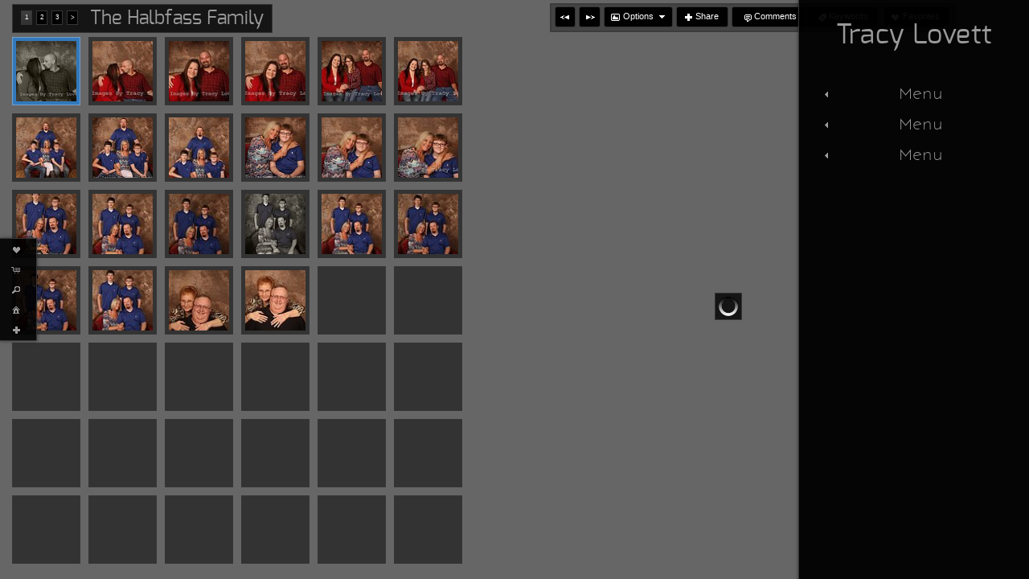

--- FILE ---
content_type: text/html; charset=UTF-8
request_url: https://www.tracylovett.com/gallery/the-halbfass-family/
body_size: 71446
content:

<!DOCTYPE html>
<!--[if IE 7]>    <html class="ie7" xmlns="http://www.w3.org/1999/xhtml" xml:lang="en" lang="en"> <![endif]-->
<!--[if IE 8]>    <html class="ie8" xmlns="http://www.w3.org/1999/xhtml" xml:lang="en" lang="en"> <![endif]-->
<!--[if IE 9]>    <html class="ie9" xmlns="http://www.w3.org/1999/xhtml" xml:lang="en" lang="en"> <![endif]-->
<!--[if gt IE 9]><!--> <html class="" xmlns="http://www.w3.org/1999/xhtml" xml:lang="en" lang="en"> <!--<![endif]-->
<head prefix="og: http://ogp.me/ns# fb: http://ogp.me/ns/fb#">




<meta http-equiv="X-UA-Compatible" content="IE=10,chrome=1">
<meta http-equiv="Content-Type" content="text/html; charset=utf-8" />

<meta name="title" content="Tracy Lovett - Photography and Portraiture by Tracy Lovett" />

<meta name="description" content="all-occasion portrait photography hand-tinting canvas photo paintings infrared art photography mosaic frames macrophotography,black and white photography original art photography weddings babies families seniors boudoir animalregional photography innova" />
<meta name="keywords" content="all-occasion portraiture, weddings, babies, families, seniors, art photography, infrared photography, hand-tinted portraits" /> 
<meta name="resource-type" content="document" />
<meta name="revisit-after" content="30 days" />
<meta name="classification" content="Commercial" />
<meta name="distribution" content="GLOBAL" />
<meta name="doc-class" content="Published" />
<meta name="robots" content="index,follow" />
<meta name="fragment" content="!"> 
<meta name="ehow" content="noclip" /> 

	<meta property="fb:app_id" content="1348782528906263" /> 
	<meta property="og:site_name" content="Tracy Lovett" />
	<meta property="og:type" content="website" />
	<meta property="og:url" content="http://TracyLovett.com" />

	<meta property="og:title" content="The Halbfass Family :: Photography and Portraiture by Tracy Lovett" />

    <meta property="og:description" content="all-occasion portrait photography hand-tinting canvas photo paintings infrared art photography mosaic frames macrophotography,black and white photography original art photography weddings babies families seniors boudoir animalregional photography innova" />

    <meta property="og:image" content="" />

<title>The Halbfass Family :: Photography and Portraiture by Tracy Lovett</title>




<script language="javascript" type="text/javascript" src="/mapV5/includes/inc_js.cfm?a=105912265"></script>


<script language="javascript" type="text/javascript"> 
v5.initCType = "gallery";
v5.initCName = "the-halbfass-family";
v5.initIName = "";


</script>

 <script type="text/javascript">
    
    document.onmousedown=disableclick;
    function disableclick(e) { if(typeof(e) == 'undefined' || e.button == 2) { return false; } }
</script>



<link type="text/css" href="/mapV5/css/ui.themes/cool-white/custom.css" rel="stylesheet" />


	<link type="text/css" rel="stylesheet" media="screen" href="/mapV5/v5plugins/plugins.css" />

		<link type="text/css" media="screen" rel="stylesheet" href="/mapV5/_v5/css/cache/1_1_5.css?jsupdate=2-29-16&enableCache=0" />
		<link type="text/css" media="screen" rel="stylesheet" href="/mapV5/_v5/css/getClientCSS.cfm?template=1&theme=1&style=5&jsupdate=2-29-16&enableCache=0" />
    


<!--[if LT IE 9]>
<link type="text/css" href="/mapV5/_v5/css/base/base-ie.css" rel="stylesheet" />
<![endif]-->
<!--[if IE 7]>
<link type="text/css" href="/mapV5/_v5/css/base/base-ie7.css" rel="stylesheet" />
<![endif]-->





<link type="text/css" rel="stylesheet" href="/mapV5/v5widgets/widgets.css" />

<link type="text/css" media="screen" rel="stylesheet" href="/mapV5/v5plugins/showcase/showcase.min.css" />

<!--[if lt IE 9]>
<link type="text/css" media="screen" rel="stylesheet" href="/mapV5/v5plugins/showcase/css/showcase-ie.css" />
<![endif]-->

<script type="text/javascript" src="//ajax.googleapis.com/ajax/libs/jquery/1.8.2/jquery.min.js"></script> 
<script language="javascript" type="text/javascript">
var bkupjQuery = (window.jQuery || document.write('<script src="/mapV5/v5js/jquery/jquery-1.8.2.min.js">\x3C/script>')); 
</script>
<script type="text/javascript" src="//ajax.googleapis.com/ajax/libs/jqueryui/1.9.1/jquery-ui.min.js"></script> 
<script language="javascript" type="text/javascript">
var bkupjQueryUI = (typeof jQuery.ui != 'undefined' || document.write('<script src="/mapV5/v5js/jquery/ui.js/jquery-ui-1.9.1.custom.min.js">\x3C/script>')); 
</script>

   	<script type="text/javascript" src="/mapV5/v5js/combine.cfm?jsupdate=2-29-16&enableCache=0&files=jquery.easing/jquery.easing.min.js,jquery.qtip/jquery.qtip-1.0.0-rc3.min.js,jquery.blockUI.js/blockUI.2.31.min.js,jquery.history1/jquery.history.min.js,jquery.hoverIntent/jquery.hoverIntent.minified.js,jquery.imgCenter/jquery.imgCenter.min.js,jquery.preloader/imagepreloader.min.js,jquery.tools/tools.scrollable.min.js,jquery.tools/tools.scrollable.navigator-1.0.2.js,jquery.jVal/jVal.min.js,jquery.colorbox/colorbox/jquery.ifp3box.1.3.20.js,jquery.colorbox/colorbox/jquery.colorbox.1.3.20.js,jquery.pagination/jquery.pagination.min.js,jquery.rating/jquery.rating.min.js,jquery.validation/validation.min.js,jquery.qtip/jquery.qtip-1.0.0-rc3.min.js,swfobject/swfobject.js,jquery.modernizr/modernizr.custom.min.js,jquery.vegas/jquery.vegas.js"></script>
    
	<script type="text/javascript" src="/mapV5/v5plugins/combine.cfm?jsupdate=2-29-16&enableCache=0&files=f_colors/colors.js,f_pageControl/controller.js,f_hook/hook.js,f_header/header.js,f_footer/footer.js,f_background/background.js,f_galleries/gallery.js,f_pages/page.js,f_popUp/colorbox_v5.js,f_lightbox/lightbox.js,f_signin/signin.js,f_imageNav_v5/IV-nav.js,f_imageNav_v5/IV-keypanel.js,f_messaging/messaging.js,f_search/searchbox.js,f_downloaddock/download_dock.js,f_private/private.js,f_overlay/overlay.js,f_menu/ifp3menu.js,f_share/share.js,f_getQuote/quote.js,f_animation/animation.js,f_largeImageViewer/liv_gallery.js"></script>
	
    <script type="text/javascript" src="https://platform.twitter.com/widgets.js"></script>
    

<script type="text/javascript" language="javascript" src="/mapV5/v5widgets/widgets-js.cfm"></script>




		<script language="javascript" type="text/javascript" src="/mapV5/_v5/css/templates/freshstart/js/freshstart1.js"></script>
    
<script type="text/javascript" language="javascript" src="/mapV5/v5plugins/showcase/showcase.min.js"></script>


<script type="text/javascript" language="javascript"> 

if (typeof(iLog) == 'undefined') { function iLog(message){ if(typeof console == "object"){ console.log(message); } } }
</script> 




<style type="text/css">
    .bkgssFadeOut{
        visibility: hidden;
        opacity: 0;
        transition: visibility 0s 1.5s, opacity 1.5s linear;
    }
</style>


</head>



<body id="body" class="desktop_body rightfixed_header TracyLovett on_init" oncontextmenu="return false">
    
    
     
    
    <div id="body_overlay_wrapper"><!-- START BACKGROUND OVERLAY -->
    
    	<div id="body_overlay" class="overlay bg_overlay"></div>
  	
    	<div class="overlay bg_overlay" id="pattern_overlay" style="background: none;"></div>
    
    </div><!-- END BACKGROUND OVERLAY -->
      
    <div id="css_styles"></div> <!-- REALTIME CSS --> 
    
    
<div class="nav" id="header_fixed_ifp3">
	<div id="header_fixed_ifp3_small">
    	<ul id="header_ifp3_small">

		    	
        <li id="smallButtonLB"><a href="#" title="Favorites" onclick="LBtoggle();"><span class="ui-icon ui-icon-heart"></span></a></li> 
        
        <li id="smallButtonCart"><a href="#" title="Shopping Cart" onclick="popBoxCart();"><span class="ui-icon ui-icon-cart"></span></a></li>
        
        <li id="smallButtonSearch"><a href="#" title="Search" onclick="popBoxSearch();"><span class="ui-icon ui-icon-search"></span></a></li>
        
        <li id="smallButtonSignIn"><a href="#" title="Sign In" onclick="popBoxSignIn();"><span class="ui-icon ui-icon-home"></span></a></li>
        <li id="smallButtonSignOut" style="display: none;"><a href="#" title="Sign Out" onclick="popBoxSignIn();"><span class="ui-icon ui-icon-home"></span></a></li>
            	
        <li id="smallButtonShare"><a href="#" title="Share" onclick="popShare();"><span class="ui-icon ui-icon-plusthick"></span></a></li> 
        
        
        </ul>
    </div>
    
    <div id="header_fixed_ifp3_full">
    <nav><ul id="header_nav1_menu">

        	
    <li id="buttonLB" class="ifp3_link"><a href="#" title="Favorites" onclick="LBtoggle();"><span class="ui-icon ui-icon-heart"></span>Favorites</a></li> 
    
    <li id="buttonCart" class="ifp3_link"><a href="#" title="Shopping Cart" onclick="popBoxCart();"><span class="ui-icon ui-icon-cart"></span>Cart</a></li>
    
    <li id="buttonSearch" class="ifp3_link"><a href="#" title="Search" onclick="popBoxSearch();"><span class="ui-icon ui-icon-search"></span>Search</a></li>
    
    <li id="buttonSignIn" class="ifp3_link"><a href="#" title="Sign In" onclick="popBoxSignIn();"><span class="ui-icon ui-icon-home"></span>Sign In</a></li>
    <li id="buttonSignOut" class="ifp3_link" style="display: none;"><a href="#" title="Sign Out" onclick="popBoxSignIn();"><span class="ui-icon ui-icon-home"></span>Sign Out</a></li>
        	
    <li id="buttonShare" class="ifp3_link" style="padding: 2px 4px;"><a href="#" title="Share" onclick="popShare();"><img src="/mapV5/assets/social/new-share-link.png" width="50" height="16" border="0" alt="Share" style="vertical-align: middle;" /></a></li> 
    
    
    </ul></nav>
    </div>
</div>

<script language="javascript" type="text/javascript" src="/mapV5/v5plugins/f_header/headers/header_fixed_ifp3.js"></script>

       
    <div id="container"> <!-- START CONTAINER -->
        <div id="inner_container">
            
            <div id="header_wrapper" class="header_wrapper outer_wrapper rightfixed"><!-- START HEADER -->
                


<header>
<div class="header header_rightfixed rightfixed clearfix drop_left" id="header">	

	<div id="header_fixed_tab" style="display: block;">
    	<div id="header_logo_tab" class="header_logo logo">
            <a href="#">
            
                <h1 id="header_logo_tab_h1">Tracy Lovett</h1>
            
            </a>
        </div> 
    </div>
    
    <div id="header_fixed_main" style="display: none;">
    
        
        <div id="header_logo" class="header_logo logo ">
            <a href="#/page/home/">
            
                <h1 id="header_logo_h1">Tracy Lovett</h1>
            
            </a>
        </div> 
        
        
        
        

<div class="nav header_nav drop_left aligncenter clearboth" id="header_nav_menu" >
<nav> 
    
    
    <ul class="nav_menu topnav" id="header_nav2_menu">
    
    
            <li class="folder"><a href="#"><span class="ui-icon ui-icon-triangle-1-s menu-icon"></span>Menu</a>
            <ul class="subnav  graphical_menu">
            
            
             
                <li class="graphical folder has_img"><a href="#"><span class="ui-icon ui-icon-triangle-1-s menu-icon"></span>
                <img src="https://home.redframe.com/TracyLovett/iphoto/photos/images4/kay151%20copy1.jpg" width="40" height="40" alt="" class="link_img" />
            
            <div class="link_info">
                <div class="link_title">Wedding Sample Galleries</div>
                <div class="link_desc"></div>
            </div>
            </a>
        
        <ul class="graphical_menu subnav">
    
            <li class="graphical gallery has_img"><a href="/gallery/kay-wedding-gallery/">
            <img src="https://home.redframe.com/TracyLovett/iphoto/photos/images4/kay151%20copy1.jpg" width="40" height="40" alt="" class="link_img" />
        
        <div class="link_info">
            <div class="link_title">Kay Wedding Gallery</div>
            <div class="link_desc"></div>
        </div>
        </a></li>
    
            <li class="graphical gallery has_img"><a href="/gallery/berning-wedding-gallery/">
            <img src="https://home.redframe.com/TracyLovett/iphoto/photos/images4/IMG%5F8978%20copy.jpg" width="40" height="40" alt="" class="link_img" />
        
        <div class="link_info">
            <div class="link_title">Berning Wedding Gallery</div>
            <div class="link_desc"></div>
        </div>
        </a></li>
    
            <li class="graphical gallery has_img"><a href="/gallery/ray-wedding-gallery/">
            <img src="https://home.redframe.com/TracyLovett/iphoto/photos/images4/sal1057%20copy.jpg" width="40" height="40" alt="" class="link_img" />
        
        <div class="link_info">
            <div class="link_title">Ray Wedding Gallery</div>
            <div class="link_desc"></div>
        </div>
        </a></li>
    
            <li class="graphical gallery has_img"><a href="/gallery/simon-wedding-gallery/">
            <img src="https://home.redframe.com/TracyLovett/iphoto/photos/images4/miscA%5F3888%20copy1.jpg" width="40" height="40" alt="" class="link_img" />
        
        <div class="link_info">
            <div class="link_title">Simon Wedding Gallery</div>
            <div class="link_desc"></div>
        </div>
        </a></li>
    
            <li class="graphical gallery has_img"><a href="/gallery/kreifels-wedding-gallery/">
            <img src="https://home.redframe.com/TracyLovett/iphoto/photos/images4/cour%5F1058%20copy.jpg" width="40" height="40" alt="" class="link_img" />
        
        <div class="link_info">
            <div class="link_title">Kreifels Wedding Gallery</div>
            <div class="link_desc"></div>
        </div>
        </a></li>
    
                    </ul>
                    </li>
                
            <li class="graphical gallery has_img"><a href="/gallery/south-dakota/">
            <img src="/mapV5/assets/images/temp-gallery.png" width="40" height="40" alt="" class="link_img" style="border: 1px solid transparent;" />
        
        <div class="link_info">
            <div class="link_title">South Dakota</div>
            <div class="link_desc"></div>
        </div>
        </a></li>
    
            <li class="graphical gallery has_img"><a href="/gallery/senior-portraits/">
            <img src="https://home.redframe.com/TracyLovett/iphoto/photos/images4/100%5F9486%20copy.jpg" width="40" height="40" alt="" class="link_img" />
        
        <div class="link_info">
            <div class="link_title">Senior Portraits</div>
            <div class="link_desc"></div>
        </div>
        </a></li>
    
            </ul>
            </li>
        
            <li class="folder"><a href="#"><span class="ui-icon ui-icon-triangle-1-s menu-icon"></span>Menu</a>
            <ul class="subnav  graphical_menu">
            
            
            <li class="graphical gallery has_img"><a href="/gallery/elijah-summer-2014/">
            <img src="/mapV5/assets/images/temp-gallery.png" width="40" height="40" alt="" class="link_img" style="border: 1px solid transparent;" />
        
        <div class="link_info">
            <div class="link_title">Elijah Summer 2014</div>
            <div class="link_desc"></div>
        </div>
        </a></li>
    
            <li class="graphical gallery has_img"><a href="/gallery/bahr-girls-summer-2014/">
            <img src="/mapV5/assets/images/temp-gallery.png" width="40" height="40" alt="" class="link_img" style="border: 1px solid transparent;" />
        
        <div class="link_info">
            <div class="link_title">Bahr Girls Summer 2014</div>
            <div class="link_desc"></div>
        </div>
        </a></li>
    
            <li class="graphical gallery has_img"><a href="/gallery/debbie-long/">
            <img src="/mapV5/assets/images/temp-gallery.png" width="40" height="40" alt="" class="link_img" style="border: 1px solid transparent;" />
        
        <div class="link_info">
            <div class="link_title">Debbie Long</div>
            <div class="link_desc"></div>
        </div>
        </a></li>
    
            <li class="graphical gallery has_img"><a href="/gallery/church-gallery/">
            <img src="/mapV5/assets/images/temp-gallery.png" width="40" height="40" alt="" class="link_img" style="border: 1px solid transparent;" />
        
        <div class="link_info">
            <div class="link_title">Church Gallery</div>
            <div class="link_desc"></div>
        </div>
        </a></li>
    
            <li class="graphical gallery has_img"><a href="/gallery/mila-2-months/">
            <img src="/mapV5/assets/images/temp-gallery.png" width="40" height="40" alt="" class="link_img" style="border: 1px solid transparent;" />
        
        <div class="link_info">
            <div class="link_title">Mila 2 Months</div>
            <div class="link_desc"></div>
        </div>
        </a></li>
    
            <li class="graphical gallery has_img"><a href="/gallery/amber-v/">
            <img src="/mapV5/assets/images/temp-gallery.png" width="40" height="40" alt="" class="link_img" style="border: 1px solid transparent;" />
        
        <div class="link_info">
            <div class="link_title">Amber V.</div>
            <div class="link_desc"></div>
        </div>
        </a></li>
    
            <li class="graphical gallery has_img"><a href="/gallery/stef-johannes/">
            <img src="/mapV5/assets/images/temp-gallery.png" width="40" height="40" alt="" class="link_img" style="border: 1px solid transparent;" />
        
        <div class="link_info">
            <div class="link_title">Stef Johannes</div>
            <div class="link_desc"></div>
        </div>
        </a></li>
    
            <li class="graphical gallery has_img"><a href="/gallery/blane-moreland/">
            <img src="/mapV5/assets/images/temp-gallery.png" width="40" height="40" alt="" class="link_img" style="border: 1px solid transparent;" />
        
        <div class="link_info">
            <div class="link_title">Blane Moreland</div>
            <div class="link_desc"></div>
        </div>
        </a></li>
    
            <li class="graphical gallery has_img"><a href="/gallery/hutts-fall-2014/">
            <img src="/mapV5/assets/images/temp-gallery.png" width="40" height="40" alt="" class="link_img" style="border: 1px solid transparent;" />
        
        <div class="link_info">
            <div class="link_title">Hutts Fall 2014</div>
            <div class="link_desc"></div>
        </div>
        </a></li>
    
            <li class="graphical gallery has_img"><a href="/gallery/ava-is-3/">
            <img src="/mapV5/assets/images/temp-gallery.png" width="40" height="40" alt="" class="link_img" style="border: 1px solid transparent;" />
        
        <div class="link_info">
            <div class="link_title">Ava is 3</div>
            <div class="link_desc"></div>
        </div>
        </a></li>
    
            <li class="graphical gallery has_img"><a href="/gallery/savannah-brownfield/">
            <img src="/mapV5/assets/images/temp-gallery.png" width="40" height="40" alt="" class="link_img" style="border: 1px solid transparent;" />
        
        <div class="link_info">
            <div class="link_title">Savannah Brownfield</div>
            <div class="link_desc"></div>
        </div>
        </a></li>
    
            <li class="graphical gallery has_img"><a href="/gallery/denessa-all/">
            <img src="/mapV5/assets/images/temp-gallery.png" width="40" height="40" alt="" class="link_img" style="border: 1px solid transparent;" />
        
        <div class="link_info">
            <div class="link_title">Denessa All</div>
            <div class="link_desc"></div>
        </div>
        </a></li>
    
            <li class="graphical gallery has_img"><a href="/gallery/ladies-night-out/">
            <img src="/mapV5/assets/images/temp-gallery.png" width="40" height="40" alt="" class="link_img" style="border: 1px solid transparent;" />
        
        <div class="link_info">
            <div class="link_title">Ladies Night Out</div>
            <div class="link_desc"></div>
        </div>
        </a></li>
    
            <li class="graphical gallery has_img"><a href="/gallery/the-holmes-family-fall-2014/">
            <img src="/mapV5/assets/images/temp-gallery.png" width="40" height="40" alt="" class="link_img" style="border: 1px solid transparent;" />
        
        <div class="link_info">
            <div class="link_title">The Holmes Family Fall 2014</div>
            <div class="link_desc"></div>
        </div>
        </a></li>
    
            <li class="graphical gallery has_img"><a href="/gallery/peregrine-christmas-2014/">
            <img src="/mapV5/assets/images/temp-gallery.png" width="40" height="40" alt="" class="link_img" style="border: 1px solid transparent;" />
        
        <div class="link_info">
            <div class="link_title">Peregrine Christmas 2014</div>
            <div class="link_desc"></div>
        </div>
        </a></li>
    
            <li class="graphical gallery has_img"><a href="/gallery/anderson-christmas-2014/">
            <img src="/mapV5/assets/images/temp-gallery.png" width="40" height="40" alt="" class="link_img" style="border: 1px solid transparent;" />
        
        <div class="link_info">
            <div class="link_title">Anderson Christmas 2014</div>
            <div class="link_desc"></div>
        </div>
        </a></li>
    
            <li class="graphical gallery has_img"><a href="/gallery/gundersen-2014/">
            <img src="/mapV5/assets/images/temp-gallery.png" width="40" height="40" alt="" class="link_img" style="border: 1px solid transparent;" />
        
        <div class="link_info">
            <div class="link_title">Gundersen 2014</div>
            <div class="link_desc"></div>
        </div>
        </a></li>
    
            <li class="graphical gallery has_img"><a href="/gallery/ava-elizabeth/">
            <img src="/mapV5/assets/images/temp-gallery.png" width="40" height="40" alt="" class="link_img" style="border: 1px solid transparent;" />
        
        <div class="link_info">
            <div class="link_title">Ava Elizabeth</div>
            <div class="link_desc"></div>
        </div>
        </a></li>
    
            <li class="graphical gallery has_img"><a href="/gallery/briley-all/">
            <img src="/mapV5/assets/images/temp-gallery.png" width="40" height="40" alt="" class="link_img" style="border: 1px solid transparent;" />
        
        <div class="link_info">
            <div class="link_title">Briley All</div>
            <div class="link_desc"></div>
        </div>
        </a></li>
    
            <li class="graphical gallery has_img"><a href="/gallery/mitchell-2015/">
            <img src="/mapV5/assets/images/temp-gallery.png" width="40" height="40" alt="" class="link_img" style="border: 1px solid transparent;" />
        
        <div class="link_info">
            <div class="link_title">Mitchell 2015</div>
            <div class="link_desc"></div>
        </div>
        </a></li>
    
            <li class="graphical gallery has_img"><a href="/gallery/kelly-kathy/">
            <img src="/mapV5/assets/images/temp-gallery.png" width="40" height="40" alt="" class="link_img" style="border: 1px solid transparent;" />
        
        <div class="link_info">
            <div class="link_title">Kelly & Kathy</div>
            <div class="link_desc"></div>
        </div>
        </a></li>
    
            <li class="graphical gallery has_img"><a href="/gallery/everly-is-one/">
            <img src="/mapV5/assets/images/temp-gallery.png" width="40" height="40" alt="" class="link_img" style="border: 1px solid transparent;" />
        
        <div class="link_info">
            <div class="link_title">Everly is ONE!</div>
            <div class="link_desc"></div>
        </div>
        </a></li>
    
            <li class="graphical gallery has_img"><a href="/gallery/the-dyke-fam-2014/">
            <img src="/mapV5/assets/images/temp-gallery.png" width="40" height="40" alt="" class="link_img" style="border: 1px solid transparent;" />
        
        <div class="link_info">
            <div class="link_title">The Dyke Fam 2014</div>
            <div class="link_desc"></div>
        </div>
        </a></li>
    
            <li class="graphical gallery has_img"><a href="/gallery/the-halbfass-family/">
            <img src="/mapV5/assets/images/temp-gallery.png" width="40" height="40" alt="" class="link_img" style="border: 1px solid transparent;" />
        
        <div class="link_info">
            <div class="link_title">The Halbfass Family</div>
            <div class="link_desc"></div>
        </div>
        </a></li>
    
            <li class="graphical gallery has_img"><a href="/gallery/the-willms-family/">
            <img src="/mapV5/assets/images/temp-gallery.png" width="40" height="40" alt="" class="link_img" style="border: 1px solid transparent;" />
        
        <div class="link_info">
            <div class="link_title">The Willms Family</div>
            <div class="link_desc"></div>
        </div>
        </a></li>
    
            <li class="graphical gallery has_img"><a href="/gallery/jesse/">
            <img src="/mapV5/assets/images/temp-gallery.png" width="40" height="40" alt="" class="link_img" style="border: 1px solid transparent;" />
        
        <div class="link_info">
            <div class="link_title">Jesse</div>
            <div class="link_desc"></div>
        </div>
        </a></li>
    
            <li class="graphical gallery has_img"><a href="/gallery/basketball/">
            <img src="/mapV5/assets/images/temp-gallery.png" width="40" height="40" alt="" class="link_img" style="border: 1px solid transparent;" />
        
        <div class="link_info">
            <div class="link_title">Basketball</div>
            <div class="link_desc"></div>
        </div>
        </a></li>
    
            <li class="graphical gallery has_img"><a href="/gallery/john-yvonne/">
            <img src="/mapV5/assets/images/temp-gallery.png" width="40" height="40" alt="" class="link_img" style="border: 1px solid transparent;" />
        
        <div class="link_info">
            <div class="link_title">John & Yvonne</div>
            <div class="link_desc"></div>
        </div>
        </a></li>
    
            <li class="graphical gallery has_img"><a href="/gallery/jacob-senior-2015/">
            <img src="/mapV5/assets/images/temp-gallery.png" width="40" height="40" alt="" class="link_img" style="border: 1px solid transparent;" />
        
        <div class="link_info">
            <div class="link_title">Jacob--Senior 2015</div>
            <div class="link_desc"></div>
        </div>
        </a></li>
    
            <li class="graphical gallery has_img"><a href="/gallery/leann-senior-2015/">
            <img src="/mapV5/assets/images/temp-gallery.png" width="40" height="40" alt="" class="link_img" style="border: 1px solid transparent;" />
        
        <div class="link_info">
            <div class="link_title">Leann--Senior 2015</div>
            <div class="link_desc"></div>
        </div>
        </a></li>
    
            <li class="graphical gallery has_img"><a href="/gallery/bohl-gallery/">
            <img src="/mapV5/assets/images/temp-gallery.png" width="40" height="40" alt="" class="link_img" style="border: 1px solid transparent;" />
        
        <div class="link_info">
            <div class="link_title">Bohl Gallery</div>
            <div class="link_desc"></div>
        </div>
        </a></li>
    
            <li class="graphical gallery has_img"><a href="/gallery/queens/">
            <img src="/mapV5/assets/images/temp-gallery.png" width="40" height="40" alt="" class="link_img" style="border: 1px solid transparent;" />
        
        <div class="link_info">
            <div class="link_title">Queens</div>
            <div class="link_desc"></div>
        </div>
        </a></li>
    
            <li class="graphical gallery has_img"><a href="/gallery/tristen/">
            <img src="/mapV5/assets/images/temp-gallery.png" width="40" height="40" alt="" class="link_img" style="border: 1px solid transparent;" />
        
        <div class="link_info">
            <div class="link_title">Tristen</div>
            <div class="link_desc"></div>
        </div>
        </a></li>
    
            <li class="graphical gallery has_img"><a href="/gallery/the-jennings-boys/">
            <img src="/mapV5/assets/images/temp-gallery.png" width="40" height="40" alt="" class="link_img" style="border: 1px solid transparent;" />
        
        <div class="link_info">
            <div class="link_title">The Jennings Boys</div>
            <div class="link_desc"></div>
        </div>
        </a></li>
    
            <li class="graphical gallery has_img"><a href="/gallery/zack-10-minute-special/">
            <img src="/mapV5/assets/images/temp-gallery.png" width="40" height="40" alt="" class="link_img" style="border: 1px solid transparent;" />
        
        <div class="link_info">
            <div class="link_title">Zack--10 Minute Special</div>
            <div class="link_desc"></div>
        </div>
        </a></li>
    
            <li class="graphical gallery has_img"><a href="/gallery/tilden-gallery/">
            <img src="/mapV5/assets/images/temp-gallery.png" width="40" height="40" alt="" class="link_img" style="border: 1px solid transparent;" />
        
        <div class="link_info">
            <div class="link_title">Tilden Gallery</div>
            <div class="link_desc"></div>
        </div>
        </a></li>
    
            <li class="graphical gallery has_img"><a href="/gallery/spurlock-10-minutes/">
            <img src="/mapV5/assets/images/temp-gallery.png" width="40" height="40" alt="" class="link_img" style="border: 1px solid transparent;" />
        
        <div class="link_info">
            <div class="link_title">Spurlock 10 Minutes</div>
            <div class="link_desc"></div>
        </div>
        </a></li>
    
            <li class="graphical gallery has_img"><a href="/gallery/chelsey-a/">
            <img src="/mapV5/assets/images/temp-gallery.png" width="40" height="40" alt="" class="link_img" style="border: 1px solid transparent;" />
        
        <div class="link_info">
            <div class="link_title">Chelsey A.</div>
            <div class="link_desc"></div>
        </div>
        </a></li>
    
            <li class="graphical gallery has_img"><a href="/gallery/shen-swim-team-high-speed/">
            <img src="/mapV5/assets/images/temp-gallery.png" width="40" height="40" alt="" class="link_img" style="border: 1px solid transparent;" />
        
        <div class="link_info">
            <div class="link_title">Shen Swim Team High Speed</div>
            <div class="link_desc"></div>
        </div>
        </a></li>
    
            <li class="graphical gallery has_img"><a href="/gallery/joel-kelby/">
            <img src="/mapV5/assets/images/temp-gallery.png" width="40" height="40" alt="" class="link_img" style="border: 1px solid transparent;" />
        
        <div class="link_info">
            <div class="link_title">Joel & Kelby</div>
            <div class="link_desc"></div>
        </div>
        </a></li>
    
            <li class="graphical gallery has_img"><a href="/gallery/ward-family-2015/">
            <img src="/mapV5/assets/images/temp-gallery.png" width="40" height="40" alt="" class="link_img" style="border: 1px solid transparent;" />
        
        <div class="link_info">
            <div class="link_title">Ward Family 2015</div>
            <div class="link_desc"></div>
        </div>
        </a></li>
    
            <li class="graphical gallery has_img"><a href="/gallery/mila-one-year/">
            <img src="/mapV5/assets/images/temp-gallery.png" width="40" height="40" alt="" class="link_img" style="border: 1px solid transparent;" />
        
        <div class="link_info">
            <div class="link_title">Mila--One Year!</div>
            <div class="link_desc"></div>
        </div>
        </a></li>
    
            <li class="graphical gallery has_img"><a href="/gallery/sidney-high-speed/">
            <img src="/mapV5/assets/images/temp-gallery.png" width="40" height="40" alt="" class="link_img" style="border: 1px solid transparent;" />
        
        <div class="link_info">
            <div class="link_title">Sidney High Speed</div>
            <div class="link_desc"></div>
        </div>
        </a></li>
    
            <li class="graphical gallery has_img"><a href="/gallery/miller-wedding-all/">
            <img src="/mapV5/assets/images/temp-gallery.png" width="40" height="40" alt="" class="link_img" style="border: 1px solid transparent;" />
        
        <div class="link_info">
            <div class="link_title">Miller Wedding--ALL</div>
            <div class="link_desc"></div>
        </div>
        </a></li>
    
            <li class="graphical gallery has_img"><a href="/gallery/miller-wedding-faves/">
            <img src="/mapV5/assets/images/temp-gallery.png" width="40" height="40" alt="" class="link_img" style="border: 1px solid transparent;" />
        
        <div class="link_info">
            <div class="link_title">Miller Wedding Faves</div>
            <div class="link_desc"></div>
        </div>
        </a></li>
    
            <li class="graphical gallery has_img"><a href="/gallery/carly-almquist/">
            <img src="/mapV5/assets/images/temp-gallery.png" width="40" height="40" alt="" class="link_img" style="border: 1px solid transparent;" />
        
        <div class="link_info">
            <div class="link_title">Carly Almquist</div>
            <div class="link_desc"></div>
        </div>
        </a></li>
    
            <li class="graphical gallery has_img"><a href="/gallery/rycrofts/">
            <img src="/mapV5/assets/images/temp-gallery.png" width="40" height="40" alt="" class="link_img" style="border: 1px solid transparent;" />
        
        <div class="link_info">
            <div class="link_title">Rycrofts</div>
            <div class="link_desc"></div>
        </div>
        </a></li>
    
            <li class="graphical gallery has_img"><a href="/gallery/brodie-senior-2016/">
            <img src="/mapV5/assets/images/temp-gallery.png" width="40" height="40" alt="" class="link_img" style="border: 1px solid transparent;" />
        
        <div class="link_info">
            <div class="link_title">Brodie--Senior 2016</div>
            <div class="link_desc"></div>
        </div>
        </a></li>
    
            <li class="graphical gallery has_img"><a href="/gallery/jorja-is-one/">
            <img src="/mapV5/assets/images/temp-gallery.png" width="40" height="40" alt="" class="link_img" style="border: 1px solid transparent;" />
        
        <div class="link_info">
            <div class="link_title">Jorja is ONE</div>
            <div class="link_desc"></div>
        </div>
        </a></li>
    
            <li class="graphical gallery has_img"><a href="/gallery/brooklyn-2015/">
            <img src="/mapV5/assets/images/temp-gallery.png" width="40" height="40" alt="" class="link_img" style="border: 1px solid transparent;" />
        
        <div class="link_info">
            <div class="link_title">Brooklyn 2015</div>
            <div class="link_desc"></div>
        </div>
        </a></li>
    
            <li class="graphical gallery has_img"><a href="/gallery/christian-b-senior-2016/">
            <img src="/mapV5/assets/images/temp-gallery.png" width="40" height="40" alt="" class="link_img" style="border: 1px solid transparent;" />
        
        <div class="link_info">
            <div class="link_title">Christian B. Senior 2016</div>
            <div class="link_desc"></div>
        </div>
        </a></li>
    
            <li class="graphical gallery has_img"><a href="/gallery/jacob-whitehead/">
            <img src="/mapV5/assets/images/temp-gallery.png" width="40" height="40" alt="" class="link_img" style="border: 1px solid transparent;" />
        
        <div class="link_info">
            <div class="link_title">Jacob Whitehead</div>
            <div class="link_desc"></div>
        </div>
        </a></li>
    
            <li class="graphical gallery has_img"><a href="/gallery/hailand/">
            <img src="/mapV5/assets/images/temp-gallery.png" width="40" height="40" alt="" class="link_img" style="border: 1px solid transparent;" />
        
        <div class="link_info">
            <div class="link_title">Hailand</div>
            <div class="link_desc"></div>
        </div>
        </a></li>
    
            <li class="graphical gallery has_img"><a href="/gallery/tony-mcglade/">
            <img src="/mapV5/assets/images/temp-gallery.png" width="40" height="40" alt="" class="link_img" style="border: 1px solid transparent;" />
        
        <div class="link_info">
            <div class="link_title">Tony McGlade</div>
            <div class="link_desc"></div>
        </div>
        </a></li>
    
            <li class="graphical gallery has_img"><a href="/gallery/sperry-all/">
            <img src="/mapV5/assets/images/temp-gallery.png" width="40" height="40" alt="" class="link_img" style="border: 1px solid transparent;" />
        
        <div class="link_info">
            <div class="link_title">Sperry All</div>
            <div class="link_desc"></div>
        </div>
        </a></li>
    
            <li class="graphical gallery has_img"><a href="/gallery/cornelius-fam/">
            <img src="/mapV5/assets/images/temp-gallery.png" width="40" height="40" alt="" class="link_img" style="border: 1px solid transparent;" />
        
        <div class="link_info">
            <div class="link_title">Cornelius Fam</div>
            <div class="link_desc"></div>
        </div>
        </a></li>
    
            <li class="graphical gallery has_img"><a href="/gallery/haley-owens/">
            <img src="/mapV5/assets/images/temp-gallery.png" width="40" height="40" alt="" class="link_img" style="border: 1px solid transparent;" />
        
        <div class="link_info">
            <div class="link_title">Haley Owens</div>
            <div class="link_desc"></div>
        </div>
        </a></li>
    
            <li class="graphical gallery has_img"><a href="/gallery/austin-kerr/">
            <img src="/mapV5/assets/images/temp-gallery.png" width="40" height="40" alt="" class="link_img" style="border: 1px solid transparent;" />
        
        <div class="link_info">
            <div class="link_title">Austin Kerr</div>
            <div class="link_desc"></div>
        </div>
        </a></li>
    
            <li class="graphical gallery has_img"><a href="/gallery/austin-kerr-all/">
            <img src="/mapV5/assets/images/temp-gallery.png" width="40" height="40" alt="" class="link_img" style="border: 1px solid transparent;" />
        
        <div class="link_info">
            <div class="link_title">Austin Kerr All</div>
            <div class="link_desc"></div>
        </div>
        </a></li>
    
            <li class="graphical gallery has_img"><a href="/gallery/draden/">
            <img src="/mapV5/assets/images/temp-gallery.png" width="40" height="40" alt="" class="link_img" style="border: 1px solid transparent;" />
        
        <div class="link_info">
            <div class="link_title">Draden</div>
            <div class="link_desc"></div>
        </div>
        </a></li>
    
            <li class="graphical gallery has_img"><a href="/gallery/hilton-wedding/">
            <img src="/mapV5/assets/images/temp-gallery.png" width="40" height="40" alt="" class="link_img" style="border: 1px solid transparent;" />
        
        <div class="link_info">
            <div class="link_title">Hilton Wedding</div>
            <div class="link_desc"></div>
        </div>
        </a></li>
    
            <li class="graphical gallery has_img"><a href="/gallery/brownfield-all/">
            <img src="/mapV5/assets/images/temp-gallery.png" width="40" height="40" alt="" class="link_img" style="border: 1px solid transparent;" />
        
        <div class="link_info">
            <div class="link_title">Brownfield All</div>
            <div class="link_desc"></div>
        </div>
        </a></li>
    
            <li class="graphical gallery has_img"><a href="/gallery/morelock-family/">
            <img src="/mapV5/assets/images/temp-gallery.png" width="40" height="40" alt="" class="link_img" style="border: 1px solid transparent;" />
        
        <div class="link_info">
            <div class="link_title">Morelock Family</div>
            <div class="link_desc"></div>
        </div>
        </a></li>
    
            <li class="graphical gallery has_img"><a href="/gallery/the-stucks/">
            <img src="/mapV5/assets/images/temp-gallery.png" width="40" height="40" alt="" class="link_img" style="border: 1px solid transparent;" />
        
        <div class="link_info">
            <div class="link_title">The Stucks</div>
            <div class="link_desc"></div>
        </div>
        </a></li>
    
            <li class="graphical gallery has_img"><a href="/gallery/jordan-tacker/">
            <img src="/mapV5/assets/images/temp-gallery.png" width="40" height="40" alt="" class="link_img" style="border: 1px solid transparent;" />
        
        <div class="link_info">
            <div class="link_title">Jordan Tacker</div>
            <div class="link_desc"></div>
        </div>
        </a></li>
    
            <li class="graphical gallery has_img"><a href="/gallery/emma-christiansen/">
            <img src="/mapV5/assets/images/temp-gallery.png" width="40" height="40" alt="" class="link_img" style="border: 1px solid transparent;" />
        
        <div class="link_info">
            <div class="link_title">Emma Christiansen</div>
            <div class="link_desc"></div>
        </div>
        </a></li>
    
            <li class="graphical gallery has_img"><a href="/gallery/mark-anderson/">
            <img src="/mapV5/assets/images/temp-gallery.png" width="40" height="40" alt="" class="link_img" style="border: 1px solid transparent;" />
        
        <div class="link_info">
            <div class="link_title">Mark Anderson</div>
            <div class="link_desc"></div>
        </div>
        </a></li>
    
            <li class="graphical gallery has_img"><a href="/gallery/scout-co/">
            <img src="/mapV5/assets/images/temp-gallery.png" width="40" height="40" alt="" class="link_img" style="border: 1px solid transparent;" />
        
        <div class="link_info">
            <div class="link_title">Scout & Co.</div>
            <div class="link_desc"></div>
        </div>
        </a></li>
    
            <li class="graphical gallery has_img"><a href="/gallery/m-m-graves-before/">
            <img src="/mapV5/assets/images/temp-gallery.png" width="40" height="40" alt="" class="link_img" style="border: 1px solid transparent;" />
        
        <div class="link_info">
            <div class="link_title">M & M Graves Before</div>
            <div class="link_desc"></div>
        </div>
        </a></li>
    
            <li class="graphical gallery has_img"><a href="/gallery/m-m-graves-reception/">
            <img src="/mapV5/assets/images/temp-gallery.png" width="40" height="40" alt="" class="link_img" style="border: 1px solid transparent;" />
        
        <div class="link_info">
            <div class="link_title">M&M Graves--Reception</div>
            <div class="link_desc"></div>
        </div>
        </a></li>
    
            <li class="graphical gallery has_img"><a href="/gallery/m-m-graves-outside/">
            <img src="/mapV5/assets/images/temp-gallery.png" width="40" height="40" alt="" class="link_img" style="border: 1px solid transparent;" />
        
        <div class="link_info">
            <div class="link_title">M&M Graves--Outside</div>
            <div class="link_desc"></div>
        </div>
        </a></li>
    
            <li class="graphical gallery has_img"><a href="/gallery/m-m-graves-ceremony/">
            <img src="/mapV5/assets/images/temp-gallery.png" width="40" height="40" alt="" class="link_img" style="border: 1px solid transparent;" />
        
        <div class="link_info">
            <div class="link_title">M&M Graves--Ceremony</div>
            <div class="link_desc"></div>
        </div>
        </a></li>
    
            <li class="graphical gallery has_img"><a href="/gallery/m-m-graves-candids/">
            <img src="/mapV5/assets/images/temp-gallery.png" width="40" height="40" alt="" class="link_img" style="border: 1px solid transparent;" />
        
        <div class="link_info">
            <div class="link_title">M&M Graves--Candids</div>
            <div class="link_desc"></div>
        </div>
        </a></li>
    
            <li class="graphical gallery has_img"><a href="/gallery/harper-is-one/">
            <img src="/mapV5/assets/images/temp-gallery.png" width="40" height="40" alt="" class="link_img" style="border: 1px solid transparent;" />
        
        <div class="link_info">
            <div class="link_title">Harper is ONE</div>
            <div class="link_desc"></div>
        </div>
        </a></li>
    
            <li class="graphical gallery has_img"><a href="/gallery/joey-all/">
            <img src="/mapV5/assets/images/temp-gallery.png" width="40" height="40" alt="" class="link_img" style="border: 1px solid transparent;" />
        
        <div class="link_info">
            <div class="link_title">Joey ALL</div>
            <div class="link_desc"></div>
        </div>
        </a></li>
    
            <li class="graphical gallery has_img"><a href="/gallery/graves-others/">
            <img src="/mapV5/assets/images/temp-gallery.png" width="40" height="40" alt="" class="link_img" style="border: 1px solid transparent;" />
        
        <div class="link_info">
            <div class="link_title">Graves Others</div>
            <div class="link_desc"></div>
        </div>
        </a></li>
    
            <li class="graphical gallery has_img"><a href="/gallery/fingerpainting/">
            <img src="/mapV5/assets/images/temp-gallery.png" width="40" height="40" alt="" class="link_img" style="border: 1px solid transparent;" />
        
        <div class="link_info">
            <div class="link_title">Fingerpainting</div>
            <div class="link_desc"></div>
        </div>
        </a></li>
    
            <li class="graphical gallery has_img"><a href="/gallery/oriley-all/">
            <img src="/mapV5/assets/images/temp-gallery.png" width="40" height="40" alt="" class="link_img" style="border: 1px solid transparent;" />
        
        <div class="link_info">
            <div class="link_title">O'Riley All</div>
            <div class="link_desc"></div>
        </div>
        </a></li>
    
            </ul>
            </li>
        
            <li class="folder"><a href="#"><span class="ui-icon ui-icon-triangle-1-s menu-icon"></span>Menu</a>
            <ul class="subnav  graphical_menu">
            
            
                        <li class="page"><a href="/page/about-us/">About Us</a></li>
                    
                        <li class="page"><a href="/page/contact/">Contact</a></li>
                    
                        <li class="page"><a href="/page/home/">Home</a></li>
                    
            </ul>
            </li>
        
    </ul>
    
     </nav>
</div>

<script type="text/javascript">
var menuAnim = 'slide';
</script>

        
    </div>
    
</div>
</header>



            </div> <!-- END HEADER -->
                                  
            <div id="gallery_wrapper" class="gallery_wrapper outer_wrapper">
                

<!--[if IE 7]>
<style type="text/css">
#gallery_thumb_container li { display: inline-block; }
</style>
<![endif]--> 



<div id="gallery_inner_wrapper" class="gallery_cat gallery_inner thumbs_left gallerythumbs_left gallerythumbs_square gallerythumbs_75">
 
    <div id="gallery_container"> 
        <div id="gallery_controls">
            
            <div id="IV_nav_holder"><div id="IV_nav_container"></div></div>
            
            <div id="gallery_thumb_nav">
                 
                <div id="gallery_pagination"></div> 
                
                <div id="gallery_title">The Halbfass Family</div>
            </div>
        </div>
        
		
		
		
		
         
        <div id="gallery_big_wrapper">
            <div id="gallery_big_loading" ></div>
            <div id="gallery_big_container">
                <div id="gallery_big">
                    <div id="gallery_big_cover"></div>
                    
                    	<img id="gallery_big_img" src="/mapV5/assets/images/no-stealing.gif" border="0" />
                    
                </div>
                <div id="gallery_big_content" class="gallery_content"><div class="gallery_image_title"></div><div class="gallery_image_desc"></div></div>
            </div>
        </div>
        
                                            
        <div id="gallery_thumb_wrapper">
            <ul id="gallery_thumb_container" class="noscript"> 	
                
                <li class="gallery_thumb_item thumbsize_75"> 
                	
   <li class="gallery_thumb_item thumbitem_75 thumbitem_square" id="gallery_thumb_item_1" data-pgal="The Halbfass Family"> 
		<div class="gallery_thumb_holder" id="gallery_thumb_holder_1">
		<a class="gallery_thumb thumbsize_75 thumbshape_square" id="gallery_thumb_1" name="14dec_8382-2" href="" title="14dec_8382-2 :: " rel="the-halbfass-family">
		<span class="thumbsize_75 thumbshape_square gallery_thumb_cover gallery_thumb_cover" id="gallery_thumb_cover_1"></span>
        <img src="https://images.redframe.com/TracyLovett/iphoto/photos/thumbs_20135/thm14dec%5F8382%2D2.jpg" alt="14dec_8382-2.jpg" title="Click to view 14dec_8382-2.jpg" id="gallery_thumb_image_1" class="gallery_thumb_image imgprotect_75 imgprotect_square" data-width="1200" data-height="962" />
		</a>
		</div>
	</li>

   <li class="gallery_thumb_item thumbitem_75 thumbitem_square" id="gallery_thumb_item_2" data-pgal="The Halbfass Family"> 
		<div class="gallery_thumb_holder" id="gallery_thumb_holder_2">
		<a class="gallery_thumb thumbsize_75 thumbshape_square" id="gallery_thumb_2" name="14dec_8382" href="" title="14dec_8382 :: " rel="the-halbfass-family">
		<span class="thumbsize_75 thumbshape_square gallery_thumb_cover gallery_thumb_cover" id="gallery_thumb_cover_2"></span>
        <img src="https://images.redframe.com/TracyLovett/iphoto/photos/thumbs_20135/thm14dec%5F8382.jpg" alt="14dec_8382.jpg" title="Click to view 14dec_8382.jpg" id="gallery_thumb_image_2" class="gallery_thumb_image imgprotect_75 imgprotect_square" data-width="1200" data-height="800" />
		</a>
		</div>
	</li>

   <li class="gallery_thumb_item thumbitem_75 thumbitem_square" id="gallery_thumb_item_3" data-pgal="The Halbfass Family"> 
		<div class="gallery_thumb_holder" id="gallery_thumb_holder_3">
		<a class="gallery_thumb thumbsize_75 thumbshape_square" id="gallery_thumb_3" name="14dec_8376-2" href="" title="14dec_8376-2 :: " rel="the-halbfass-family">
		<span class="thumbsize_75 thumbshape_square gallery_thumb_cover gallery_thumb_cover" id="gallery_thumb_cover_3"></span>
        <img src="https://images.redframe.com/TracyLovett/iphoto/photos/thumbs_20135/thm14dec%5F8376%2D2.jpg" alt="14dec_8376-2.jpg" title="Click to view 14dec_8376-2.jpg" id="gallery_thumb_image_3" class="gallery_thumb_image imgprotect_75 imgprotect_square" data-width="1200" data-height="857" />
		</a>
		</div>
	</li>

   <li class="gallery_thumb_item thumbitem_75 thumbitem_square" id="gallery_thumb_item_4" data-pgal="The Halbfass Family"> 
		<div class="gallery_thumb_holder" id="gallery_thumb_holder_4">
		<a class="gallery_thumb thumbsize_75 thumbshape_square" id="gallery_thumb_4" name="14dec_8376" href="" title="14dec_8376 :: " rel="the-halbfass-family">
		<span class="thumbsize_75 thumbshape_square gallery_thumb_cover gallery_thumb_cover" id="gallery_thumb_cover_4"></span>
        <img src="https://images.redframe.com/TracyLovett/iphoto/photos/thumbs_20135/thm14dec%5F8376.jpg" alt="14dec_8376.jpg" title="Click to view 14dec_8376.jpg" id="gallery_thumb_image_4" class="gallery_thumb_image imgprotect_75 imgprotect_square" data-width="1200" data-height="800" />
		</a>
		</div>
	</li>

                </li>				   
            </ul>
        </div>
        <div style="clear: both;"></div>
    </div>
</div>


            </div><!-- GALLERY dynamically loads in -->
                   
            <div id="m_f_wrapper">  <!-- START MAIN/FOOTER -->
                <div id="main_wrapper" class="main_wrapper outer_wrapper">
                  
                </div><!-- MAIN dynamically loads in -->
                                           
                <div id="footer_wrapper" class="footer_wrapper outer_wrapper">  <!-- START FOOTER -->
                    

<footer>
<div class="center_wrapper clearfix" id="footer">	

	
    
    
    
  	<div id="footer_basic" class="full clearfix">
    
        
        <div id="footer_social">
        	
            <a href="http://facebook.com/imagesbytracylovett" target="_blank" title="Facebook"><img src="/mapV5/assets/social/new-facebook24.png" alt="Facebook" width="24" height="24" border="0" /></a>
            
            <a href="https://www.instagram.com/inclementiowa/" target="_blank" title="Instagram"><img src="/mapV5/assets/social/instagram-24.png" alt="Instagram" width="24" height="24" border="0" /></a>
            
             <a href="#/page/contact/" title="Contact Us"><img src="/mapV5/assets/social/new-email24.png" alt="Contact Us" width="24" height="24" border="0" /></a>
             
        </div>
        
				
		        <div id="footer_copyright">
		        	 <span style="font-family:Verdana, Geneva, sans-serif">&copy;</span> Tracy Lovett 2026
		        </div>
				<div class="clearfix" id="footer_ifp3">
	            	&nbsp; 
					<a href="http://www.redframe.com" target="_blank" id="footer_index_by">Powered by Redframe</a> 
				</div>
        
        
	</div>
</div>
</footer>



<script language="javascript" type="text/javascript">
$(document).ready(function() {
	$('#m_f_wrapper').css({opacity: 0.1}).show();
	$('body').trigger('endFooterLayout');
	$('#m_f_wrapper').css({opacity: 0.0}).hide();
	
		$('#footer_index_by').css('margin-left','-9998px');
	
});
</script>


                </div><!-- END FOOTER -->        
            </div><!-- END MAIN/FOOTER -->      
        
        </div><!--End inner_container-->        
    </div><!--End container-->  
    
    <div id="core_plugin_wrapper"><!-- START CORE PLUGINS -->
        <link type="text/css" rel="stylesheet" href="/mapV5/v5plugins/f_imageNav_v5/IV-nav.css" />



<div id="IVpanel">
	
    <div id="imageNavbuttons" class="imageNav-toolbar ui-widget-header">
    	
    
        
        <div class="imageNav-buttonset">
            <span>
                <button class="IVNavButtons" id="IVback" title="Previous Image">back</button>                
                <button class="IVNavButtons" id="IVplay" title="Play Slideshow">play</button>
                <button class="IVNavButtons" id="IVforward" title="Next Image">forward</button>
            </span>
            
            <span id="imageMenuSpan" class="imageMenu-subMenu">
                <button class="IVNavButtons IVNavMenuButtons" id="button-imageMenu" title="Title and Caption Options">Options</button>
                <div class="subIVMenu ui-widget-content" id="IVOptions">
                    <ul>
                        <li><a id="IVImageNameButton" href="#">Show Image Name</a></li>
                        <li><a id="IVImageCaptionButton" href="#">Show Caption</a></li>
                    </ul>
                </div>
    
        	</span>
    
            <span id="shareMenuSpan">
                <button class="IVNavButtons" id="button-share" title="Share This Image">Share</button>
                
        	</span>
    
            <span id="IVradio1">
                <input type="radio" id="radioComm" name="radio" title="User Comments" /><label for="radioComm"><span class="ui-icon ui-icon-comment alignleft"></span>Comments</label>
                <input type="radio" id="radioInfo" name="radio" title="Image Information" /><label for="radioInfo"><span class="ui-icon ui-icon-info alignleft"></span>Info</label>
                <input type="radio" id="radioKey" name="radio" title="Image Keywords" /><label for="radioKey"><span class="ui-icon ui-icon-tag alignleft"></span>Keywords</label>
                
            </span>
            
            <span>
                <button class="IVNavButtons" id="button-addToLightbox" title="Add Image To Favorites">Favorites</button>
                <button class="IVNavButtons" id="button-buy" title="Add Image to Cart" style="font-weight:bold;">Buy Now</button>
                <button class="IVNavButtons" id="button-quote" title="Request Quote or Make Inquiry" style="font-weight:bold;">Get Quote</button>
            </span>
        </div>
        
    </div>
       
    
</div>

<link type="text/css" rel="stylesheet" href="/mapV5/v5plugins/f_imageNav_v5/IV-keypanel.css" /> 

<!--[if IE 7]>
<style type="text/css"> 
  .eachCommentWrapper { width: 290px; } 
</style>
<![endif]-->



 

    
					
    <div id="comInfoKey_holder" style="display:none;">
        
        <div id="comInfoKeyTabs">
            <ul id="title33">
                <li><a class="IVtabs" id="tabs1" href="#tabs-1"><span>Comments</span></a></li>
                <li><a class="IVtabs" id="tabs2" href="#tabs-2"><span>Info</span></a></li>
                <li><a class="IVtabs" id="tabs3" href="#tabs-3"><span>Keywords</span></a></li>
            </ul>
            <div id="tabs-1">
                <div id="tabs1-pane" class="keyPanel-pane" style="width:313px;" >

					
                    <div id="comment_pagination" style="display:none"></div>
                    
                    <div style="padding:2px;"></div>
                        
					
                    <div style="position:relative; padding-bottom:8px;">
                        <button id="bt_addNewComment" class="buttonFix" >&nbsp;Add New Comment</button>
                        <div id="commentsAllStar"><img id='starpng1' src='/mapV5/v5plugins/images/stars/star-5-0.png' /></div>
                   </div>
           
                    <div id="addCommentContainer" style="margin-top:1px; position:relative; display:none">
                        <form id="formIV1" action="" method="post">
                        	 <div id="newCommentTitle" class="ui-widget-header">New Comment:</div>
                                 <div id="commentForm">
                                <label class="IVCommentTitle" for="IVInputName">Your Name/Alias:</label>
                                <div class="inputDiv" ><input class="SIfield" type="text" name="IVInputName" id="IVInputName" value="" size="24" onkeyup="javascript:charCheck(this, alphaHumanNames);" onpaste="javascript:charCheck(this, alphaHumanNames);" jVal="{valid:function (val) { if (val.length < 1) return 'Please enter your name'; else return ''; }}"></div>
    
                                <label class="IVCommentTitle" for="IVInputURL">Website Address:</label>
                                <div class="inputDiv" style=""> <input class="SIfield" type="text" name="IVInputURL" id="IVInputURL" value="http://" size="33"  onkeyup="javascript:charCheck(this, safeUrls);" onpaste="javascript:charCheck(this, safeUrls);" /></div>
                               
                                <label class="IVCommentTitle" for="IVInputComment">Add Your Comment:</label>
                                <div class="inputDiv" ><textarea name="IVInputComment" cols="42" rows="3" class="SIfield" id="IVInputComment"   onkeyup="javascript:charCheck(this, safeCharacters1);" onpaste="javascript:charCheck(this, safeCharacters1);" jVal="{valid:function (val) { if (val.length < 1) return 'Please enter your comment'; else return ''; }}"></textarea></div>
                                                
                                <div id="starCombo" >
                                
                                <input name="IVStar" type="radio" class="IVStar" value="1" />
                                <input name="IVStar" type="radio" class="IVStar" value="2" />
                                <input name="IVStar" type="radio" class="IVStar" value="3" />
                                <input name="IVStar" type="radio" class="IVStar" value="4" />
                                <input name="IVStar" type="radio" class="IVStar" value="5" />
                                <input id="IVStarRating" type="hidden" value="0" />
                                </div>
                            </div>
                        </form>
                        <div style="padding:5px;">
                         <button id="bt_addComment" class="buttonFix">&nbsp;Add Comment</button>	 <button id="bt_addCommentCancel" class="buttonFix">Cancel</button>	
                        </div>
                                        
                     </div>
                     
                                                            
                     
                    <div id="commentResults" style="display:none; overflow:auto; position:relative;"> </div>
                                
                                
                     </div>
                        
                    </div>
                <div id="tabs-2">
                        <div id="tabs2-pane" class="keyPanel-pane" style="width:290px;">
                           <p></p>
                         </div>
                </div>
                <div id="tabs-3">
                        <div id="tabs3-pane" class="keyPanel-pane" style="width:250px;">
                            <div id="keywordResults" style="overflow:auto; position:relative;"> </div>
                        </div>
                </div>
        </div>
        
    </div>


<style>
		
	.ifp3WidgetTopCenter2{height:25px; background:url(/mapV5/v5js/ifp3.widgets/css/images/ifp3.widgets/border1.png) 0 -50px repeat-x;}
	.ifp3WidgetIE .ifp3WidgetTopCenter2{background:transparent; filter: progid:DXImageTransform.Microsoft.AlphaImageLoader(src=/mapV5/v5js/ifp3.widgets/css/images/ifp3.widgets/internet_explorer/borderTopCenter.png, sizingMethod='scale');}	
    </style>
    
    
<!--[if lt IE 8]>
 	<style type="text/css"> 
        #LBarea button.browse {  margin:8px 5px; }
        .navi { margin-left: 0px; }
    </style>
<![endif]--> 
<!--[if lt IE 7]>
 	<style type="text/css"> 
        #LBarea .navi a {background:transparent; 0 0 no-repeat; filter: progid:DXImageTransform.Microsoft.AlphaImageLoader(src=../v5js/jquery.tools/css/images/navigator.png, sizingMethod='scale');}
    </style>
<![endif]--> 
    
<!--[if lt IE 7]>
 	<style type="text/css"> 
    	.ifp3WidgetTopCenter2{background:transparent; filter: progid:DXImageTransform.Microsoft.AlphaImageLoader(src=/mapV5/v5js/ifp3.widgets/css/images/ifp3.widgets/internet_explorer/borderTopCenter.png, sizingMethod='scale');}
    </style>
<![endif]--> 

<div id="LBpanel">
        <div id="LB_shadow" class="ifp3WidgetTopCenter2" style="width: 100%; display:none;"></div>
        <div id="LBpanel_content" class="ui-widget-content">
            <div class="content clearfix">
            <div id="LBarea"></div>  
            </div>
        </div> 
      <!-- /login -->	
    </div> 
    
    
<link href="/mapV5/v5plugins/f_signin/signin.css" rel="stylesheet" />

   
<div id="signInWrapper">
    <div id="signInContainer">
   
	
    <div id="SIsignOut" class="ui-widget-content" style="display:none; border:none;"> 
        <div style="text-align: center">
            
            <div id="currentAccountMsg" style="display:none;">
                <b>Sign out of current account?</b><br />
                <i>You're signed in as <b><span class="signout_name"></span></b>. To view this Gallery you must sign out. Please click the Sign Out button. Then refresh the page to sign into this gallery.</i>
            </div>

            <div id="signOutMsg">
                <b>Are you sure you want to Sign Out?</b><br />
                <i>You are signed in as <b><span class="signout_name"></span></b></i>
            </div>

            <div class="SIcontent">
            <p style="text-align: center;"><button id="bt_signOutCancel" class="buttonFix">Cancel</button><button id="bt_signOut" class="buttonFix">Sign Out</button></p>
            <span style="font-size: 12px; padding-left: 10px;"><a id="SIwhy2" class="SIwhy" href="#"><div class="ui-state-default  ui-corner-all alignleft"><span class="ui-icon ui-icon-help"></span></div>Why should I sign out?</a></span>
            <div style="padding:5px;"></div>
            </div>
            <div id="SIhidden2" style="display:none;">
                By signing out you will keep others on this computer from viewing your <b>Favorites</b>, <b>Private Galleries</b>, and any other <b>Personal Settings</b> you may have specific to this site.
            </div>
        </div>
    </div>
    
    
   
        
	
    <div id="signInTabs" style="display:none;">
    	
        <ul id="title33">
            <li><a class="SItabs" id="SITabs1" href="#SITabs-1">Sign In</a></li>
            <li><a class="SItabs" id="SITabs2" href="#SITabs-2">Register</a></li>
            <li><a class="SItabs" id="SITabs3" href="#SITabs-3">Forgot Your Password?</a></li>
        </ul>
        
        
        
        <div id="SITabs-1">
            <div>
                <div id="SItabs1-pane">
                	<div id="formSI1">
                    
             		  <div style="margin:0px; text-align:center;">
						  
						  <div id="mustSignInMsg" class="SIcontentHeaderMsg">
						  	<em>You must sign in to view this gallery</em>
						  </div>
						  
						  
                          <div class="SIheader" id="memberSignInMsg">Member Sign In</div>
                          <div class="SIcontent">
                          	<label class="SItitle" for="SIuser">Email/Username:</label>
                            <div class="inputDiv" style=""> <input class="SIfield" type="email" name="SIuser" id="SIuser" value="" size="33" onkeyup="javascript:charCheck(this, usernames);" onpaste="javascript:charCheck(this, usernames);"
                            	jVal="{valid:function (val) { if (val.length < 3) return 'Username must be at least 3 characters'; else return ''; }}"></div>
                                
                            
                            <label class="SItitle" for="SIpwd">Password:</label>
                            <div class="inputDiv" ><input class="SIfield" type="password" name="SIpwd" id="SIpwd" value="" size="33" 
                            	jVal="{valid:function (val) { if (val.length < 2) return 'Password must be at least 2 characters'; else return ''; }}"></div>
                            
                            <div style="padding:5px;"></div>
                            <div style="text-align:center;"><button id="bt_signInCancel" class="buttonFix">Cancel</button><button id="bt_signIn" class="buttonFix">Sign In</button></div>
                            <div style="padding:5px;"></div>
                            <span style="padding-left:10px;"><a id="SIwhy" class="SIwhy" href="#"><div class="ui-state-default  ui-corner-all alignleft"><span class="ui-icon ui-icon-help"></span></div>Why should I sign in?</a></span>
                            <div style="padding:5px;"></div>
                          </div>
                          
                          <div id="SIhidden1" style="display:none;">
                          	To access all the site features, view private galleries or re-visit previously saved favorites, please use the sign in area above. 
                            If this is your first time here please click on the register tab above to create an account.
                            <br /><i><b>Note:</b> Your username is typically your email</i>
                          </div>
                      </div>
						</div>
                    
              </div>
          </div>
        </div>
        


        <div id="SITabs-2">
            <div>
                <div id="SItabs2-pane">
         			<div style="margin:0px; text-align:center;">
                    	<div class="SIheader">Registration Form</div>
                        <div class="SIcontent">
                            <div style="margin-bottom:15px;">
                              Register a <b>free account</b> to access all the site features, view private galleries and save favorite images.
                            </div>
                       		<div id="formSI2">
                            <label class="SItitle" for="SIregEmail">Email:</label>
                            <div class="inputDiv2" style=""> <input class="SIfield" type="email" name="SIregEmail" id="SIregEmail" value="" size="26" onkeyup="javascript:charCheck(this, emails1);" onpaste="javascript:charCheck(this, emails1);" jVal="{valid:/^[a-zA-Z0-9._\-']+@[a-zA-Z0-9.-]+\.[a-zA-Z]{2,4}$/, message:'Please enter your email'}"></div>
                          
                            
                            <label class="SItitle" for="SIregFN">First Name:</label>
                            <div class="inputDiv2" ><input class="SIfield" type="text" name="SIregFN" id="SIregFN" value="" size="26" onkeyup="javascript:charCheck(this, alphaHumanNames);" onpaste="javascript:charCheck(this, alphaHumanNames);" jVal="{valid:function (val) { if (val.length < 1) return 'Invalid First Name'; else return ''; }}"></div>
                            
                            <label class="SItitle" for="SIregLN">Last Name:</label>
                            <div class="inputDiv2"><input class="SIfield" type="text" name="SIregLN" id="SIregLN" value="" size="26" onkeyup="javascript:charCheck(this, alphaHumanNames);" onpaste="javascript:charCheck(this, alphaHumanNames);"
                            	jVal="{valid:function (val) { if (val.length < 1) return 'Please enter your last name'; else return ''; }}"></div>
                                
                                <label class="SItitle" for="SIregPwd">Password:</label>
                            <div class="inputDiv2" ><input class="SIfield" type="password" name="SIregPwd" id="SIregPwd" value="" size="26" onkeyup="javascript:charCheck(this, passwords);" onpaste="javascript:charCheck(this, passwords);"
                            	jVal="{valid:function (val) { if (val.length < 3) return false; else return true; }, message:'Enter a longer password'}"></div>
                            
                            <label class="SItitle" for="SIregPwd2" style="line-height: 10px;">Password:<br /><small>(again)</small></label>
                            <div class="inputDiv2" ><input class="SIfield" type="password" name="SIregPwd2" id="SIregPwd2" value="" size="26" onkeyup="javascript:charCheck(this, passwords);" onpaste="javascript:charCheck(this, passwords);" jVal="{valid:function (val) { if ( val != eval('$(\'#SIregPwd\').val()') ) return false; else return true; }, message:'Passwords do not match'}"></div>
                            
                            <label class="SItitle" for="SIregClue" style="line-height: 10px;">City of Birth:<br /><small>(for password recovery)</small></label>
                            <div class="inputDiv2" ><input class="SIfield" type="text" name="SIregClue" id="SIregClue" value="" size="26" onkeyup="javascript:charCheck(this, alphasOnlyDotDash);" onpaste="javascript:charCheck(this, alphasOnlyDotDash);" jVal="{valid:function (val) { if (val.length < 3) return 'Try a longer word'; else return ''; }}"></div>
    
                            <label class="SItitle" for="SIregComment">Event/Comment:</label><br />
                            <div class="inputDiv2" ><textarea name="SIregComment" cols="26" rows="3" class="SIfield" id="SIregComment" onkeyup="javascript:charCheck(this, safeCharacters1);" onpaste="javascript:charCheck(this, safeCharacters1);"></textarea>
                             </div>
                            
                            <div style="padding:5px;"></div>
                            <div><button id="bt_SIRegCancel" class="buttonFix">Cancel</button><button id="bt_SIRegister" class="buttonFix">Register</button></div>
							</div>
                      	</div>
                 	</div>  
                 </div>
            </div>
        </div>
	
        
        
        
        <div id="SITabs-3">
            <div>
                <div id="SItabs3-pane">
                
                    <div style="margin:0px; text-align:center;">
                        <div class="SIheader">Recover Your Password</div>
                        <div class="SIcontent">
                            <div style="margin-bottom:15px; font-size: 0.9em;">
                            Forgot your Password? No need to register all over again. Just fill in the fields below and we will have an email with your password on its way to you in a few moments.
                            </div>
                            <div id="formSI3">
                                <label class="SItitle" for="SIrecoverEmail">Email Address:</label>
                                <div class="inputDiv"><input class="SIfield" type="text" name="SIrecoverEmail" id="SIrecoverEmail" value="" size="33" 
                                onkeyup="javascript:charCheck(this, emails1);" onpaste="javascript:charCheck(this, emails1);"
                                jVal="{valid:/^[a-zA-Z0-9._%+-#^=!?']+@[a-zA-Z0-9.-]+\.[a-zA-Z]{2,4}$/, message:'Email Address is not valid'}"></div>
                                
                                <label class="SItitle" for="SIrecoverClue">City of Birth:</label>
                                <div class="inputDiv"><input class="SIfield" type="text" name="SIrecoverClue" id="SIrecoverClue" value="" size="33"
                                 onkeyup="javascript:charCheck(this, alphasOnlyDotDash);" onpaste="javascript:charCheck(this, alphasOnlyDotDash);"
                                jVal="{valid:function (val) { if (val.length < 3) return 'Try a longer word'; else return ''; }}"></div>
                                
                                <div style="padding:5px;"></div>
                                <button id="bt_SIPass" class="buttonFix">Submit</button>
                                <div style="padding:5px;"></div>
                            </div>
                        </div>
                    </div>
                
                </div>
            </div>
        </div>
		
        
	
    </div>
    
	
  </div>
</div> 

<link type="text/css" rel="stylesheet" href="/mapV5/v5plugins/f_share/share.css" />	
<div style='display:none'>
    <div id='share_div' class="ui-widget-content">
    	<ul id="share_list">
            <li id="share_list_facebook"><a href="#" id="share_facebook" title="Facebook" class="shareButton"><img src="/mapV5/assets/social/new-facebook24.png" alt="Facebook" width="24" height="24" border="0" />Facebook</a></li>
            <li id="share_list_twitter"><a href="#" id="share_twitter" title="Twitter" class="shareButton"><img src="/mapV5/assets/social/new-twitter24.png" alt="Twitter" width="24" height="24" border="0" />Twitter</a></li>
            <li id="share_list_linkedin"><a href="#" id="share_linkedin" title="LinkedIn" class="shareButton"><img src="/mapV5/assets/social/new-linkedin24.png" alt="LinkedIn" width="24" height="24" border="0" />LinkedIn</a></li>
            <li id="share_list_pinterest"><a href="#" id="share_pinterest" title="Pinterest" class="shareButton"><img src="/mapV5/assets/social/new-pinterest24.png" alt="Pinterest" width="24" height="24" border="0" />Pinterest</a></li>
            <li id="share_list_tumblr"><a href="#" id="share_tumblr" title="Tumblr" class="shareButton"><img src="/mapV5/assets/social/new-tumblr24.png" alt="Tumblr" width="24" height="24" border="0" />Tumblr</a></li>
            <li id="share_list_stumbleupon"><a href="#" id="share_stumbleupon" title="StumbleUpon" class="shareButton"><img src="/mapV5/assets/social/new-stumbleupon24.png" alt="StumbleUpon" width="24" height="24" border="0" />StumbleUpon</a></li>
            <li id="share_list_reddit"> <a href="#" id="share_reddit" title="Reddit" class="shareButton"><img src="/mapV5/assets/social/new-reddit24.png" alt="Reddit" width="24" height="24" border="0" />Reddit</a></li>
            <li id="share_list_email"><a href="#" id="share_email" title="Email" class="shareButton"><img src="/mapV5/assets/social/new-email24.png" alt="Email" width="24" height="24" border="0" />Email</a></li>
        </ul>   
        
        
        <div id='share_email_div' class="ui-widget-content">
    	<div class="contact_form contact_form_medium">
        
          	<div style="font-size: 14px; font-weight: bold;">Share this <span class="share_type">page</span> by email</div>
            <div>
            <label for="contact_share_to" class="reqd">To*</label>
            <input type="text" name="contact_share_to" id="contact_share_to" value="" size="40" onkeyup="javascript:charCheck(this, emails1);" onpaste="javascript:charCheck(this, emails1);" />
            </div>
            
            
            <div>
            <label for="contact_share_from" class="reqd">From*</label>
            <input type="text" name="contact_share_from" id="contact_share_from" value="" size="40" onkeyup="javascript:charCheck(this, emails1);" onpaste="javascript:charCheck(this, emails1);" />
            </div>


			<div>
            <label for="contact_share_subject">Subject*</label>
            <input type="text" name="contact_share_subject" id="contact_share_subject" value="" size="55" onkeyup="javascript:charCheck(this, safeCharacters1);" onpaste="javascript:charCheck(this, safeCharacters1);" />
            </div>
			
            <div>
            <label for="contact_share_message">Message*</label>
            <textarea name="contact_share_message" id="contact_share_message" cols="55" rows="8" onkeyup="javascript:charCheck(this, safeCharactersNL);" onpaste="javascript:charCheck(this, safeCharactersNL);" /></textarea>
            </div>
            
            <div>
            <button type="submit" class="ui-state-banana" id="contact_share_submit" name="contact_share_submit">Send</button>
            <button type="submit" id="contact_share_cancel" name="contact_share_cancel">Cancel</button>
            <div class="contact_share_result"></div></div>
        </div>
    </div>
    </div>
</div>



<div id="loadingMsg" class="loadingMsg" style="display: block; position: fixed; top: 5px; right: 5px; width: 100px; height: 16px; font-size: 14px; line-height: 16px; background: #ccc; color: #333; border: 1px solid #7a7a7a; -moz-border-radius: 3px; -webkit-border-radius: 3px; border-radius: 3px; -moz-box-shadow: 0px 0px 3px 3px rgba(0, 0, 0, 0.3); -webkit-box-shadow: 0px 0px 3px 3px rgba(0, 0, 0, 0.3); box-shadow: 0px 0px 3px 3px rgba(0, 0, 0, 0.3); z-index: 9999999999999; padding: 3px;"><img src="/mapV5/assets/images/preloader_16.gif" border="0" width="16" height="16" alt="" style="margin: 0px 6px 0px 3px;" />Loading...</div> 
<div id="loadingBar" style="display: none; position: absolute; left: 0px; bottom: 0px; width: 100%; height: 8px; background: #000; opacity: 0.2; filter: alpha(opacity=20); -webkit-opacity: 0.2; -moz-opacity: 0.2; z-index: 9999999"><div id="loadingBar_perc" style="display: block; position: absolute; left: 0px; top: 0px; width: 0; height: 8px; background: #fff;"></div></div> 

<link type="text/css" rel="stylesheet" href="/mapV5/v5plugins/f_search/searchbox.css" />

    

<div style='display:none'>
    <div align="center" id='searchbox_div' class="ui-widget-content">
    	<div class="searchTitle">Enter your search terms below.</div>
        <div class="inputDiv"><input class="field" type="text" name="input_search" id="input_search" value="" size="24" onkeyup="javascript:charCheck(this, safeKeywordsNoComma);" onpaste="javascript:charCheck(this, safeKeywordsNoComma);" /><button class="buttonFix" id="bt_searchNow" >Search</button></div>   
    </div>
</div>


<link type="text/css" rel="stylesheet" href="/mapV5/v5plugins/f_downloaddock/download_dock.css" />




<div id="download_dock" style="display: none;">
    <div id="download_dock_div" class="ui-widget-content">
    	 <div id="download_dock_header" class="ui-widget-header">Download Dock</div>
    
        <div id="download_dock_msg">
        <P ALIGN="LEFT">Welcome to the Download Dock. If you have an image key number, please enter it below and click submit. You will then be able to download the image.</P><P ALIGN="LEFT"></P><P ALIGN="LEFT">If you do not have an Image Key Number and would like to purchase an image, please do so or contact me with any questions.</P><P ALIGN="LEFT"></P><P ALIGN="LEFT"></P>





        </div>
        
        <div id="download_dock_success" style="padding: 2px; display: none;">
        <div id="download_dock_success_msg" style="margin-bottom: 2px;">
        <p><span class="ui-icon ui-icon-circle-check" style="float: left; width: 16px; height: 16px; margin: 2px 10px 2px 2px;"></span>Thank you! Your Image Key Number was <b>succesfully authenticated</b>.</p>
        </div>
        
		<a href="#" id="download_link" class="button" style="font-size: 18px;">Download File</a>
		
        </div>
        
         <div id="download_dock_error" style="padding: 2px; display: none;">
        <p><span class="ui-icon ui-icon-circle-close" style="float: left; width: 16px; height: 16px; margin: 2px 10px 2px 2px;"></span>Sorry, that Image Key Number was not recognized. Please try again.</p>
        </div>
        
        
        <div id="download_dock_input">
        <input type="text" size="36" id="download_dock_code" onkeyup="javascript:charCheck(this, alphaNums2);" onpaste="javascript:charCheck(this, alphaNums2);" />
        <button type="submit" value="Submit Code" id="download_dock_submit">Submit Code</button>
        </div>
        
        <div id="download_dock_why">
        	<a id="DDwhy" class="" href="#"><div class="ui-state-default  ui-corner-all alignleft"><span class="ui-icon ui-icon-help"></span></div>What is this?</a>
            <div style="padding:5px;"></div>
            </div>
            <div id="DDhidden" style="display:none;">
                The <b>Download Dock</b> lets you download images you've purchased from this site. Enter the <b>Download Key</b> you received with your purchase to start the download.<br /><br />
                If need a Download Key, experience problems with the Download Dock, or have any questions, please <a href="" id="dd_contact">contact us</a>.
                 <p id="downloadIP" style="display:none;">172.31.3.26</p>
            </div>
    	</div>
</div>



<div id="quote-box-wrapper" style="display: none;">
	<div id="quote-box" align="center">
		<div id="quote-box-inner">
            <div align="center" class="quote-box-header"> 
                <h3 class="ui-widget-header">
                    <span id="quote-header-title">
                    
                        Inquiry Form
                    
                    </span>
                    <br />
                    <small>Tracy Lovett</small>
                </h3>
					
			
               <div class="ui-widget-content"> 
                   <div class="quote-row"><p>Please use the form below to request a quote or make an inquiry.</p></div>
                   
                   <div class="quote-row">    
                      <label><span><strong>Name:*</strong></span></label>
                        <span> <input name="Name" type="text" size="38" value="" onKeyUp="javascript:charCheck(this, alphaHumanNames);" onpaste="javascript:charCheck(this, alphaHumanNames);" /></span>
                   </div>
                    <div class="quote-row">
                        <label><strong>Email:*</strong></label> 
                        
                        <span>
                        
                        <input name="Email" type="text" size="38" value="" onKeyUp="javascript:charCheck(this, emails1);" onpaste="javascript:charCheck(this, emails1);" />
                        </span>
                    </div>
                    
                    <div class="quote-row">
                        <label><strong>Telephone:</strong></label>
                        <span>
                        <input name="Telephone" type="text" size="38" onKeyUp="javascript:charCheck(this, phoneNumber);" onpaste="javascript:charCheck(this, phoneNumber);" />
                        </span>
                    </div>
                    <div class="quote-row"><label><span><strong>Project Name:</strong></span></label></div>
                    <div class="quote-row">
                      <span>
                        <input name="Project" type="text" size="38" value="" onKeyUp="javascript:charCheck(this, safeCharacters1);" onpaste="javascript:charCheck(this, safeCharacters1);" />
                      </span>
                    </div>
              
                   <div class="quote-row"><label class="full_label"><span><strong>Subject/Image Number(s):*</strong></span></label></div>
                   <div class="quote-row">
                        <span>
                        <textarea name="Subject" cols="50" rows="2"  required="yes" message="Please indicate the image(s) your are interested in" onKeyUp="javascript:charCheck(this, safeCharacters1);" onpaste="javascript:charCheck(this, safeCharacters1);"></textarea>
                        </span>
                    </div>
                    
                    <div class="quote-row"><label class="full_label"><span><strong>Comments/Intended Use:</strong></span></label></div>
                    <div class="quote-row">
                        <span>
                        <textarea name="Comments" cols="50" rows="5"  required="yes" message="Please provide some information on your intended use" onKeyUp="javascript:charCheck(this, safeCharacters1);" onpaste="javascript:charCheck(this, safeCharacters1);"></textarea>
                        </span>
                    </div>
                    
                    <div align="center" style="padding: 5px 0px;"> 
                          <input id="submit_quote" type="submit" name="Submit" class="keyButton" value="Send My Inquiry" />
                          <div id="message_status"></div>
                    </div>
            	</div>
            </div>       
      	</div>
	</div>
</div>



<link rel="stylesheet" href="/mapV5/v5plugins/f_rClickMenu/rClickMenu.css" type="text/css" />



	
<script>
rMenuEnabled = false;
$.fn.rClickMenu = function() { }
</script>

<link rel="stylesheet" href="/mapV5/v5plugins/f_largeImageViewer/liv_gallery.css" />

<!--[if lt IE 9]> 
<style>
#mobile_gallery_title_tab {
	position:relative;
	float:left;
}
</style>
<![endif]-->



<div id="mobile_gallery_wrapper" class="not_mobile">
    <div id="mobile_gallery_overlay"></div>
    <div id="mobile_gallery_loading"></div>
    
    <div id="mobile_gallery_container">
    	<div id="mobile_gallery_big_container">
        	
        </div>
        
        <div id="mobile_gallery_prev" class="mobile_gallery_button"></div>
      <div id="mobile_gallery_next" class="mobile_gallery_button"></div>
        <div id="mobile_gallery_btns">
   	    <div id="mobile_gallery_cart_btn" class="MG_btn" data-qtip="Add To Cart"><div id="MG_cart_btn_bkg"></div><div id="MG_cart_btn_label"></div></div>
            <div id="mobile_gallery_play" class="MG_btn" data-qtip="Play"></div>
            <div id="mobile_gallery_info_btn_wrapper">
                <div id="mobile_gallery_info_btn" class="MG_btn" data-qtip="More Info"></div>
                <div id="mobile_gallery_info_slider">
                    <div id="mobile_gallery_comments_btn" class="MG_btn" data-qtip="Comments"></div>
                    <div id="mobile_gallery_keywords_btn" class="MG_btn" data-qtip="Keywords"></div>
                    <div id="mobile_gallery_favorites_btn" class="MG_btn" data-qtip="Favorites"></div>
                    <div id="mobile_gallery_share_btn" class="MG_btn" data-qtip="Share"></div>
                    <div id="mobile_gallery_gallery_btn" class="MG_btn" data-qtip="Gallery"></div>
                </div>
             </div>
        </div>
        
        <div id="mobile_gallery_close" class="mobile_gallery_button" data-qtip="Close Gallery"></div>
        
    <div id="mobile_gallery_pagination" class="mobile_gallery_button"><select></select></div>
        
        <div id="mobile_gallery_info" class="mobile_gallery_button">
          <h3 id="mobile_gallery_info_tab"><span class="MG_info_tab_label">image info</span></h3>
        </div>
        
        <div id="mobile_gallery_title" class="mobile_gallery_button">
        	
   	    <div id="mobile_gallery_thumbnails_top"></div>
            <div id="mobile_gallery_thumbnails_bottom">
				
				<div id="mobile_gallery_thumbnails_slider"><div id="MG_slider"></div></div>
                <div id="mobile_gallery_thumbnail_wrapper">
                  
                </div>
            </div>
           
            <h3 id="mobile_gallery_title_tab"><span class="MG_title_tab_icon RFadminBase">.</span><span class="MG_title_tab_label">gallery title</span></h3>
        
        </div>
    </div>
</div>
<div id="nullElement" style="display:none !important;"></div>

<script type="text/javascript">
v5.Gallery.gallery_big_wrapper = $('#nullElement');
v5.Gallery.gallery_thumb_wrapper = $('#nullElement');
v5.Gallery.gallery_thumb_container = $('#nullElement');
v5.Gallery.gallery_pagination = $('#nullElement');
urlVar = new Object();

	urlVar.easing = '';

	urlVar.easDuration = 0;

</script>

<!-- add RFadminBase font --->

<style type="text/css">
@font-face {
	font-family: 'RFadminBase';
	src: url('/mapV5/fonts/RFadminBase/RFadminBase.eot');
}
@font-face {
	font-family: 'RFadminBase';
	src: url([data-uri]) format('svg'),
		 url([data-uri]) format('woff');
	font-weight: normal;
	font-style: normal;
}


[data-icon]:before {
	font-family: 'RFadminBase';
	content: attr(data-icon);
	speak: none;
}


[class^="icon-"]:before, [class*=" icon-"]:before {
	font-family: 'RFadminBase';
	font-style: normal;
	speak: none;
}
.icon-newspaper:before {
	content: "\21";
}
.icon-mail:before {
	content: "\22";
}
.icon-support:before {
	content: "\23";
}
.icon-question:before {
	content: "\24";
}
.icon-help:before {
	content: "\25";
}
.icon-help-2:before {
	content: "\26";
}
.icon-search:before {
	content: "\27";
}
.icon-search-2:before {
	content: "\28";
}
.icon-search-3:before {
	content: "\29";
}
.icon-camera:before {
	content: "\2a";
}
.icon-images:before {
	content: "\2b";
}
.icon-camera-2:before {
	content: "\2c";
}
.icon-picture:before {
	content: "\2d";
}
.icon-pictures:before {
	content: "\2e";
}
.icon-picture-2:before {
	content: "\2f";
}
.icon-cloud-ul:before {
	content: "\30";
}
.icon-upload:before {
	content: "\31";
}
.icon-upload-2:before {
	content: "\32";
}
.icon-upload-3:before {
	content: "\33";
}
.icon-cloud-upload:before {
	content: "\34";
}
.icon-arrow-up:before {
	content: "\35";
}
.icon-arrow-up-2:before {
	content: "\36";
}
.icon-pencil:before {
	content: "\37";
}
.icon-pencil-2:before {
	content: "\38";
}
.icon-pencil-3:before {
	content: "\39";
}
.icon-list:before {
	content: "\3a";
}
.icon-list-2:before {
	content: "\3b";
}
.icon-film:before {
	content: "\3c";
}
.icon-movie:before {
	content: "\3d";
}
.icon-info:before {
	content: "\3e";
}
.icon-info-2:before {
	content: "\3f";
}
.icon-info-3:before {
	content: "\40";
}
.icon-chat:before {
	content: "\41";
}
.icon-comments:before {
	content: "\42";
}
.icon-cart:before {
	content: "\43";
}
.icon-cart-2:before {
	content: "\44";
}
.icon-eye:before {
	content: "\45";
}
.icon-eye-2:before {
	content: "\46";
}
.icon-views:before {
	content: "\47";
}
.icon-leaf:before {
	content: "\48";
}
.icon-cog:before {
	content: "\49";
}
.icon-equalizer:before {
	content: "\4a";
}
.icon-cog-2:before {
	content: "\4b";
}
.icon-equalizer-2:before {
	content: "\4c";
}
.icon-music:before {
	content: "\4d";
}
.icon-headset:before {
	content: "\4e";
}
.icon-mobile:before {
	content: "\4f";
}
.icon-binocular:before {
	content: "\50";
}
.icon-users:before {
	content: "\51";
}
.icon-user:before {
	content: "\52";
}
.icon-users-2:before {
	content: "\53";
}
.icon-transfer:before {
	content: "\54";
}
.icon-loop-alt4:before {
	content: "\55";
}
.icon-out:before {
	content: "\56";
}
.icon-comment:before {
	content: "\57";
}
.icon-tools:before {
	content: "\58";
}
.icon-stats-up:before {
	content: "\59";
}
.icon-stats:before {
	content: "\5a";
}
.icon-monitor:before {
	content: "\5b";
}
.icon-screen:before {
	content: "\5c";
}
.icon-frame:before {
	content: "\5d";
}
.icon-home:before {
	content: "\5e";
}
.icon-home-2:before {
	content: "\5f";
}
.icon-network:before {
	content: "\60";
}
.icon-new:before {
	content: "\61";
}
.icon-copy:before {
	content: "\62";
}
.icon-copy-2:before {
	content: "\63";
}
.icon-desktop:before {
	content: "\64";
}
.icon-construction:before {
	content: "\65";
}
.icon-coins:before {
	content: "\66";
}
.icon-key:before {
	content: "\67";
}
.icon-vcard:before {
	content: "\68";
}
.icon-document:before {
	content: "\69";
}
.icon-documents:before {
	content: "\6a";
}
.icon-publish:before {
	content: "\6b";
}
.icon-export:before {
	content: "\6c";
}
.icon-star:before {
	content: "\6d";
}
.icon-star-2:before {
	content: "\6e";
}
.icon-browser:before {
	content: "\6f";
}
.icon-camera-3:before {
	content: "\70";
}
.icon-contact:before {
	content: "\71";
}
.icon-cloud-download:before {
	content: "\72";
}
.icon-address:before {
	content: "\73";
}
.icon-warning:before {
	content: "\74";
}
.icon-apple:before {
	content: "\75";
}
.icon-winsows:before {
	content: "\76";
}
.icon-painting:before {
	content: "\77";
}
.icon-star-3:before {
	content: "\78";
}
.icon-back:before {
	content: "\79";
}
.icon-forward:before {
	content: "\7a";
}

</style>

    </div><!-- END CORE PLUGINS -->
    
    <script type="text/javascript">
        $(document).ready(function() {  
            //console.log('index_v5.cfm ready');
            setupForSignIn(!v5.SignedInObj.isSignedIn); 
            $('#body, #header_wrapper, #header, #container, #footer_wrapper, #footer, #header_logo, #header_nav_ifp3, #header_nav_menu').rClickMenu();
        }); //END $(document).ready 
        
        
        if(v5.themeID == 10 && v5.headerLayoutType == 'native'){
            $(document).ready(function() {
                v5.Layout.footer.addClass('menuColor');
                v5.Layout.footer.find('a').addClass('menuColor');
                
                addHook('bodyClassesSet', function() {
                    if ($('body').hasClass('is_homepage')){
                        v5.Layout.footer_wrapper.addClass('headerBkgRGBA borderTop');
                    } else {
                        v5.Layout.footer_wrapper.removeClass('headerBkgRGBA borderTop');
                    }
                });
                
                addHook('startMoveToPage', function() {
                   v5.Layout.footer_wrapper.removeClass('headerBkgRGBA borderTop');
                });
            });
        }
    </script>
    
</body>
</html>


--- FILE ---
content_type: text/html
request_url: https://www.tracylovett.com/mapV5/cf/v5gallery.cfc?method=galleryHasImages&galleryFriendlyName=the-halbfass-family&galleryType=cat&customerID=0&_=1770101954947
body_size: 125
content:
{"galleryExists":1,"hasAccess":1,"count":1,"galleryLayoutType":"","isPrivate":0,"galleryName":"The Halbfass Family"}

--- FILE ---
content_type: text/html; charset=UTF-8
request_url: https://www.tracylovett.com/mapV5/v5plugins/f_galleries/gallery1_1.cfm
body_size: 1588
content:


<!--[if IE 7]>
<style type="text/css">
#gallery_thumb_container li { display: inline-block; }
</style>
<![endif]--> 



<div id="gallery_inner_wrapper" class="gallery_cat gallery_inner thumbs_left gallerythumbs_left gallerythumbs_square gallerythumbs_75">
 
    <div id="gallery_container"> 
        <div id="gallery_controls">
            
            <div id="IV_nav_holder"><div id="IV_nav_container"></div></div>
            
            <div id="gallery_thumb_nav">
                 
                <div id="gallery_pagination"></div> 
                
                <div id="gallery_title">The Halbfass Family</div>
            </div>
        </div>
        
		
		
		
		
         
        <div id="gallery_big_wrapper">
            <div id="gallery_big_loading" ></div>
            <div id="gallery_big_container">
                <div id="gallery_big">
                    <div id="gallery_big_cover"></div>
                    
                    	<img id="gallery_big_img" src="/mapV5/assets/images/no-stealing.gif" border="0" />
                    
                </div>
                <div id="gallery_big_content" class="gallery_content"><div class="gallery_image_title"></div><div class="gallery_image_desc"></div></div>
            </div>
        </div>
        
                                            
        <div id="gallery_thumb_wrapper">
            <ul id="gallery_thumb_container" class="noscript"> 	
                
                <li class="gallery_thumb_item thumbsize_75"> 
                	
	                    	<div class="gallery_thumb_holder"><a class="gallery_thumb" name="" href="" title=""><span class="gallery_thumb_cover"></span><img src="" /></a></div>
	                    
                </li>				   
            </ul>
        </div>
        <div style="clear: both;"></div>
    </div>
</div>


<script type="text/javascript">
 //   GO = new Object(); //this is the gallery Object. It will hold all info pertaining to gallery - used on load and resizing page
	GO = new Object();
GO["galleryid"] = 1199257;
GO["galleryhideslideshow"] = -1;
GO["galleryisprivate"] = 0;
GO["gallerybigsize"] = "one_half";
GO["galleryshowimagename"] = -1;
GO["gallerythumbshape"] = "square";
GO["doctitle"] = "The Halbfass Family :: Photography and Portraiture by Tracy Lovett";
GO["galleryhasimagename"] = -1;
GO["gallerythumbsize"] = 75;
GO["metakeys"] = "all-occasion portraiture, weddings, babies, families, seniors, art photography, infrared photography, hand-tinted portraits";
GO["gallerytotal"] = 117;
GO["galleryname"] = "The Halbfass Family";
GO["gallerytype"] = "inner";
GO["gallerybigframeeffect"] = "none";
GO["gallerybigeffect"] = "fade";
GO["gallerybigeffectspeed"] = 400;
GO["galleryshowcaption"] = -1;
GO["gallerythumbrolleffect"] = "opacity";
GO["gallerythumbframestyle"] = "1.1";
GO["gallerythumbeffect"] = "none";
GO["gallerybigframestyle"] = "clearframe";
GO["metadesc"] = "all-occasion portrait photography hand-tinting canvas photo paintings infrared art photography mosaic frames macrophotography,black and white photography original art photography weddings babies families seniors boudoir animal\r\nregional photography innova";
GO["galleryfriendlyname"] = "the-halbfass-family";
GO["galleryhascaption"] = -1;
GO["metatitle"] = "Photography and Portraiture by Tracy Lovett";
GO["gallerybigautoslideshow"] = -1;
GO["gallerybigslideshowspeed"] = 5000;
GO["gallerythumblayoutpos"] = "left";
;
//	GO.SO = new Object();  //this will be the container for all data coming from the server  SO
	GO.SO = new Object();
GO.SO["endidx"] = 117;
GO.SO["galleryid"] = 1199257;
GO.SO["imageposition"] = 1;
GO.SO["imagepricing"] = "none";
GO.SO["imagename"] = "";
GO.SO["imagenumber"] = "";
GO.SO["imagefriendlyname"] = "";
GO.SO["galleryfriendlyname"] = "the-halbfass-family";
GO.SO["recordsavail"] = "1";
GO.SO["gallerytotal"] = 117;
GO.SO["gallerytype"] = "cat";
GO.SO["galleryname"] = "The Halbfass Family";
GO.SO["startidx"] = "1";
;
	
	v5.contentWeAreOn = "the-halbfass-family"; //set this value to know what we are on
	var galID = 1199257;
	var galType = "cat";
	
	var slideshowInterval = null;
	if (galID != v5.contentId || galType != 'cat'){
		v5.contentId = galID;
		$(document).ready(function() {
			loadGallery();
		});
	}
	
	
		$('.imageNav-buttonset').show();
	
</script>


--- FILE ---
content_type: text/html; charset=UTF-8
request_url: https://www.tracylovett.com/mapV5/v5plugins/f_galleries/gallery_content1_1.cfm
body_size: 4067
content:

   <li class="gallery_thumb_item thumbitem_75 thumbitem_square" id="gallery_thumb_item_1" data-pgal="The Halbfass Family"> 
		<div class="gallery_thumb_holder" id="gallery_thumb_holder_1">
		<a class="gallery_thumb thumbsize_75 thumbshape_square" id="gallery_thumb_1" name="14dec_8382-2" href="" title="14dec_8382-2 :: " rel="the-halbfass-family">
		<span class="thumbsize_75 thumbshape_square gallery_thumb_cover gallery_thumb_cover" id="gallery_thumb_cover_1"></span>
        <img src="https://images.redframe.com/TracyLovett/iphoto/photos/thumbs_20135/thm14dec%5F8382%2D2.jpg" alt="14dec_8382-2.jpg" title="Click to view 14dec_8382-2.jpg" id="gallery_thumb_image_1" class="gallery_thumb_image imgprotect_75 imgprotect_square" data-width="1200" data-height="962" />
		</a>
		</div>
	</li>

   <li class="gallery_thumb_item thumbitem_75 thumbitem_square" id="gallery_thumb_item_2" data-pgal="The Halbfass Family"> 
		<div class="gallery_thumb_holder" id="gallery_thumb_holder_2">
		<a class="gallery_thumb thumbsize_75 thumbshape_square" id="gallery_thumb_2" name="14dec_8382" href="" title="14dec_8382 :: " rel="the-halbfass-family">
		<span class="thumbsize_75 thumbshape_square gallery_thumb_cover gallery_thumb_cover" id="gallery_thumb_cover_2"></span>
        <img src="https://images.redframe.com/TracyLovett/iphoto/photos/thumbs_20135/thm14dec%5F8382.jpg" alt="14dec_8382.jpg" title="Click to view 14dec_8382.jpg" id="gallery_thumb_image_2" class="gallery_thumb_image imgprotect_75 imgprotect_square" data-width="1200" data-height="800" />
		</a>
		</div>
	</li>

   <li class="gallery_thumb_item thumbitem_75 thumbitem_square" id="gallery_thumb_item_3" data-pgal="The Halbfass Family"> 
		<div class="gallery_thumb_holder" id="gallery_thumb_holder_3">
		<a class="gallery_thumb thumbsize_75 thumbshape_square" id="gallery_thumb_3" name="14dec_8376-2" href="" title="14dec_8376-2 :: " rel="the-halbfass-family">
		<span class="thumbsize_75 thumbshape_square gallery_thumb_cover gallery_thumb_cover" id="gallery_thumb_cover_3"></span>
        <img src="https://images.redframe.com/TracyLovett/iphoto/photos/thumbs_20135/thm14dec%5F8376%2D2.jpg" alt="14dec_8376-2.jpg" title="Click to view 14dec_8376-2.jpg" id="gallery_thumb_image_3" class="gallery_thumb_image imgprotect_75 imgprotect_square" data-width="1200" data-height="857" />
		</a>
		</div>
	</li>

   <li class="gallery_thumb_item thumbitem_75 thumbitem_square" id="gallery_thumb_item_4" data-pgal="The Halbfass Family"> 
		<div class="gallery_thumb_holder" id="gallery_thumb_holder_4">
		<a class="gallery_thumb thumbsize_75 thumbshape_square" id="gallery_thumb_4" name="14dec_8376" href="" title="14dec_8376 :: " rel="the-halbfass-family">
		<span class="thumbsize_75 thumbshape_square gallery_thumb_cover gallery_thumb_cover" id="gallery_thumb_cover_4"></span>
        <img src="https://images.redframe.com/TracyLovett/iphoto/photos/thumbs_20135/thm14dec%5F8376.jpg" alt="14dec_8376.jpg" title="Click to view 14dec_8376.jpg" id="gallery_thumb_image_4" class="gallery_thumb_image imgprotect_75 imgprotect_square" data-width="1200" data-height="800" />
		</a>
		</div>
	</li>

   <li class="gallery_thumb_item thumbitem_75 thumbitem_square" id="gallery_thumb_item_5" data-pgal="The Halbfass Family"> 
		<div class="gallery_thumb_holder" id="gallery_thumb_holder_5">
		<a class="gallery_thumb thumbsize_75 thumbshape_square" id="gallery_thumb_5" name="14dec_8355-2" href="" title="14dec_8355-2 :: " rel="the-halbfass-family">
		<span class="thumbsize_75 thumbshape_square gallery_thumb_cover gallery_thumb_cover" id="gallery_thumb_cover_5"></span>
        <img src="https://images.redframe.com/TracyLovett/iphoto/photos/thumbs_20135/thm14dec%5F8355%2D2.jpg" alt="14dec_8355-2.jpg" title="Click to view 14dec_8355-2.jpg" id="gallery_thumb_image_5" class="gallery_thumb_image imgprotect_75 imgprotect_square" data-width="1200" data-height="879" />
		</a>
		</div>
	</li>

   <li class="gallery_thumb_item thumbitem_75 thumbitem_square" id="gallery_thumb_item_6" data-pgal="The Halbfass Family"> 
		<div class="gallery_thumb_holder" id="gallery_thumb_holder_6">
		<a class="gallery_thumb thumbsize_75 thumbshape_square" id="gallery_thumb_6" name="14dec_8355" href="" title="14dec_8355 :: " rel="the-halbfass-family">
		<span class="thumbsize_75 thumbshape_square gallery_thumb_cover gallery_thumb_cover" id="gallery_thumb_cover_6"></span>
        <img src="https://images.redframe.com/TracyLovett/iphoto/photos/thumbs_20135/thm14dec%5F8355.jpg" alt="14dec_8355.jpg" title="Click to view 14dec_8355.jpg" id="gallery_thumb_image_6" class="gallery_thumb_image imgprotect_75 imgprotect_square" data-width="1200" data-height="800" />
		</a>
		</div>
	</li>

   <li class="gallery_thumb_item thumbitem_75 thumbitem_square" id="gallery_thumb_item_7" data-pgal="The Halbfass Family"> 
		<div class="gallery_thumb_holder" id="gallery_thumb_holder_7">
		<a class="gallery_thumb thumbsize_75 thumbshape_square" id="gallery_thumb_7" name="14dec_8350" href="" title="14dec_8350 :: " rel="the-halbfass-family">
		<span class="thumbsize_75 thumbshape_square gallery_thumb_cover gallery_thumb_cover" id="gallery_thumb_cover_7"></span>
        <img src="https://images.redframe.com/TracyLovett/iphoto/photos/thumbs_20135/thm14dec%5F8350.jpg" alt="14dec_8350.jpg" title="Click to view 14dec_8350.jpg" id="gallery_thumb_image_7" class="gallery_thumb_image imgprotect_75 imgprotect_square" data-width="800" data-height="1200" />
		</a>
		</div>
	</li>

   <li class="gallery_thumb_item thumbitem_75 thumbitem_square" id="gallery_thumb_item_8" data-pgal="The Halbfass Family"> 
		<div class="gallery_thumb_holder" id="gallery_thumb_holder_8">
		<a class="gallery_thumb thumbsize_75 thumbshape_square" id="gallery_thumb_8" name="14dec_8349-2" href="" title="14dec_8349-2 :: " rel="the-halbfass-family">
		<span class="thumbsize_75 thumbshape_square gallery_thumb_cover gallery_thumb_cover" id="gallery_thumb_cover_8"></span>
        <img src="https://images.redframe.com/TracyLovett/iphoto/photos/thumbs_20135/thm14dec%5F8349%2D2.jpg" alt="14dec_8349-2.jpg" title="Click to view 14dec_8349-2.jpg" id="gallery_thumb_image_8" class="gallery_thumb_image imgprotect_75 imgprotect_square" data-width="990" data-height="1200" />
		</a>
		</div>
	</li>

   <li class="gallery_thumb_item thumbitem_75 thumbitem_square" id="gallery_thumb_item_9" data-pgal="The Halbfass Family"> 
		<div class="gallery_thumb_holder" id="gallery_thumb_holder_9">
		<a class="gallery_thumb thumbsize_75 thumbshape_square" id="gallery_thumb_9" name="14dec_8349" href="" title="14dec_8349 :: " rel="the-halbfass-family">
		<span class="thumbsize_75 thumbshape_square gallery_thumb_cover gallery_thumb_cover" id="gallery_thumb_cover_9"></span>
        <img src="https://images.redframe.com/TracyLovett/iphoto/photos/thumbs_20135/thm14dec%5F8349.jpg" alt="14dec_8349.jpg" title="Click to view 14dec_8349.jpg" id="gallery_thumb_image_9" class="gallery_thumb_image imgprotect_75 imgprotect_square" data-width="800" data-height="1200" />
		</a>
		</div>
	</li>

   <li class="gallery_thumb_item thumbitem_75 thumbitem_square" id="gallery_thumb_item_10" data-pgal="The Halbfass Family"> 
		<div class="gallery_thumb_holder" id="gallery_thumb_holder_10">
		<a class="gallery_thumb thumbsize_75 thumbshape_square" id="gallery_thumb_10" name="14dec_8342-2" href="" title="14dec_8342-2 :: " rel="the-halbfass-family">
		<span class="thumbsize_75 thumbshape_square gallery_thumb_cover gallery_thumb_cover" id="gallery_thumb_cover_10"></span>
        <img src="https://images.redframe.com/TracyLovett/iphoto/photos/thumbs_20135/thm14dec%5F8342%2D2.jpg" alt="14dec_8342-2.jpg" title="Click to view 14dec_8342-2.jpg" id="gallery_thumb_image_10" class="gallery_thumb_image imgprotect_75 imgprotect_square" data-width="1018" data-height="1200" />
		</a>
		</div>
	</li>

   <li class="gallery_thumb_item thumbitem_75 thumbitem_square" id="gallery_thumb_item_11" data-pgal="The Halbfass Family"> 
		<div class="gallery_thumb_holder" id="gallery_thumb_holder_11">
		<a class="gallery_thumb thumbsize_75 thumbshape_square" id="gallery_thumb_11" name="14dec_8342" href="" title="14dec_8342 :: " rel="the-halbfass-family">
		<span class="thumbsize_75 thumbshape_square gallery_thumb_cover gallery_thumb_cover" id="gallery_thumb_cover_11"></span>
        <img src="https://images.redframe.com/TracyLovett/iphoto/photos/thumbs_20135/thm14dec%5F8342.jpg" alt="14dec_8342.jpg" title="Click to view 14dec_8342.jpg" id="gallery_thumb_image_11" class="gallery_thumb_image imgprotect_75 imgprotect_square" data-width="800" data-height="1200" />
		</a>
		</div>
	</li>

   <li class="gallery_thumb_item thumbitem_75 thumbitem_square" id="gallery_thumb_item_12" data-pgal="The Halbfass Family"> 
		<div class="gallery_thumb_holder" id="gallery_thumb_holder_12">
		<a class="gallery_thumb thumbsize_75 thumbshape_square" id="gallery_thumb_12" name="14dec_8341" href="" title="14dec_8341 :: " rel="the-halbfass-family">
		<span class="thumbsize_75 thumbshape_square gallery_thumb_cover gallery_thumb_cover" id="gallery_thumb_cover_12"></span>
        <img src="https://images.redframe.com/TracyLovett/iphoto/photos/thumbs_20135/thm14dec%5F8341.jpg" alt="14dec_8341.jpg" title="Click to view 14dec_8341.jpg" id="gallery_thumb_image_12" class="gallery_thumb_image imgprotect_75 imgprotect_square" data-width="1200" data-height="800" />
		</a>
		</div>
	</li>

   <li class="gallery_thumb_item thumbitem_75 thumbitem_square" id="gallery_thumb_item_13" data-pgal="The Halbfass Family"> 
		<div class="gallery_thumb_holder" id="gallery_thumb_holder_13">
		<a class="gallery_thumb thumbsize_75 thumbshape_square" id="gallery_thumb_13" name="14dec_8337-2" href="" title="14dec_8337-2 :: " rel="the-halbfass-family">
		<span class="thumbsize_75 thumbshape_square gallery_thumb_cover gallery_thumb_cover" id="gallery_thumb_cover_13"></span>
        <img src="https://images.redframe.com/TracyLovett/iphoto/photos/thumbs_20135/thm14dec%5F8337%2D2.jpg" alt="14dec_8337-2.jpg" title="Click to view 14dec_8337-2.jpg" id="gallery_thumb_image_13" class="gallery_thumb_image imgprotect_75 imgprotect_square" data-width="861" data-height="1200" />
		</a>
		</div>
	</li>

   <li class="gallery_thumb_item thumbitem_75 thumbitem_square" id="gallery_thumb_item_14" data-pgal="The Halbfass Family"> 
		<div class="gallery_thumb_holder" id="gallery_thumb_holder_14">
		<a class="gallery_thumb thumbsize_75 thumbshape_square" id="gallery_thumb_14" name="14dec_8337" href="" title="14dec_8337 :: " rel="the-halbfass-family">
		<span class="thumbsize_75 thumbshape_square gallery_thumb_cover gallery_thumb_cover" id="gallery_thumb_cover_14"></span>
        <img src="https://images.redframe.com/TracyLovett/iphoto/photos/thumbs_20135/thm14dec%5F8337.jpg" alt="14dec_8337.jpg" title="Click to view 14dec_8337.jpg" id="gallery_thumb_image_14" class="gallery_thumb_image imgprotect_75 imgprotect_square" data-width="800" data-height="1200" />
		</a>
		</div>
	</li>

   <li class="gallery_thumb_item thumbitem_75 thumbitem_square" id="gallery_thumb_item_15" data-pgal="The Halbfass Family"> 
		<div class="gallery_thumb_holder" id="gallery_thumb_holder_15">
		<a class="gallery_thumb thumbsize_75 thumbshape_square" id="gallery_thumb_15" name="14dec_8335" href="" title="14dec_8335 :: " rel="the-halbfass-family">
		<span class="thumbsize_75 thumbshape_square gallery_thumb_cover gallery_thumb_cover" id="gallery_thumb_cover_15"></span>
        <img src="https://images.redframe.com/TracyLovett/iphoto/photos/thumbs_20135/thm14dec%5F8335.jpg" alt="14dec_8335.jpg" title="Click to view 14dec_8335.jpg" id="gallery_thumb_image_15" class="gallery_thumb_image imgprotect_75 imgprotect_square" data-width="800" data-height="1200" />
		</a>
		</div>
	</li>

   <li class="gallery_thumb_item thumbitem_75 thumbitem_square" id="gallery_thumb_item_16" data-pgal="The Halbfass Family"> 
		<div class="gallery_thumb_holder" id="gallery_thumb_holder_16">
		<a class="gallery_thumb thumbsize_75 thumbshape_square" id="gallery_thumb_16" name="14dec_8332-2" href="" title="14dec_8332-2 :: " rel="the-halbfass-family">
		<span class="thumbsize_75 thumbshape_square gallery_thumb_cover gallery_thumb_cover" id="gallery_thumb_cover_16"></span>
        <img src="https://images.redframe.com/TracyLovett/iphoto/photos/thumbs_20135/thm14dec%5F8332%2D2.jpg" alt="14dec_8332-2.jpg" title="Click to view 14dec_8332-2.jpg" id="gallery_thumb_image_16" class="gallery_thumb_image imgprotect_75 imgprotect_square" data-width="881" data-height="1200" />
		</a>
		</div>
	</li>

   <li class="gallery_thumb_item thumbitem_75 thumbitem_square" id="gallery_thumb_item_17" data-pgal="The Halbfass Family"> 
		<div class="gallery_thumb_holder" id="gallery_thumb_holder_17">
		<a class="gallery_thumb thumbsize_75 thumbshape_square" id="gallery_thumb_17" name="14dec_8332" href="" title="14dec_8332 :: " rel="the-halbfass-family">
		<span class="thumbsize_75 thumbshape_square gallery_thumb_cover gallery_thumb_cover" id="gallery_thumb_cover_17"></span>
        <img src="https://images.redframe.com/TracyLovett/iphoto/photos/thumbs_20135/thm14dec%5F8332.jpg" alt="14dec_8332.jpg" title="Click to view 14dec_8332.jpg" id="gallery_thumb_image_17" class="gallery_thumb_image imgprotect_75 imgprotect_square" data-width="800" data-height="1200" />
		</a>
		</div>
	</li>

   <li class="gallery_thumb_item thumbitem_75 thumbitem_square" id="gallery_thumb_item_18" data-pgal="The Halbfass Family"> 
		<div class="gallery_thumb_holder" id="gallery_thumb_holder_18">
		<a class="gallery_thumb thumbsize_75 thumbshape_square" id="gallery_thumb_18" name="14dec_8331" href="" title="14dec_8331 :: " rel="the-halbfass-family">
		<span class="thumbsize_75 thumbshape_square gallery_thumb_cover gallery_thumb_cover" id="gallery_thumb_cover_18"></span>
        <img src="https://images.redframe.com/TracyLovett/iphoto/photos/thumbs_20135/thm14dec%5F8331.jpg" alt="14dec_8331.jpg" title="Click to view 14dec_8331.jpg" id="gallery_thumb_image_18" class="gallery_thumb_image imgprotect_75 imgprotect_square" data-width="800" data-height="1200" />
		</a>
		</div>
	</li>

   <li class="gallery_thumb_item thumbitem_75 thumbitem_square" id="gallery_thumb_item_19" data-pgal="The Halbfass Family"> 
		<div class="gallery_thumb_holder" id="gallery_thumb_holder_19">
		<a class="gallery_thumb thumbsize_75 thumbshape_square" id="gallery_thumb_19" name="14dec_8330" href="" title="14dec_8330 :: " rel="the-halbfass-family">
		<span class="thumbsize_75 thumbshape_square gallery_thumb_cover gallery_thumb_cover" id="gallery_thumb_cover_19"></span>
        <img src="https://images.redframe.com/TracyLovett/iphoto/photos/thumbs_20135/thm14dec%5F8330.jpg" alt="14dec_8330.jpg" title="Click to view 14dec_8330.jpg" id="gallery_thumb_image_19" class="gallery_thumb_image imgprotect_75 imgprotect_square" data-width="800" data-height="1200" />
		</a>
		</div>
	</li>

   <li class="gallery_thumb_item thumbitem_75 thumbitem_square" id="gallery_thumb_item_20" data-pgal="The Halbfass Family"> 
		<div class="gallery_thumb_holder" id="gallery_thumb_holder_20">
		<a class="gallery_thumb thumbsize_75 thumbshape_square" id="gallery_thumb_20" name="14dec_8329" href="" title="14dec_8329 :: " rel="the-halbfass-family">
		<span class="thumbsize_75 thumbshape_square gallery_thumb_cover gallery_thumb_cover" id="gallery_thumb_cover_20"></span>
        <img src="https://images.redframe.com/TracyLovett/iphoto/photos/thumbs_20135/thm14dec%5F8329.jpg" alt="14dec_8329.jpg" title="Click to view 14dec_8329.jpg" id="gallery_thumb_image_20" class="gallery_thumb_image imgprotect_75 imgprotect_square" data-width="800" data-height="1200" />
		</a>
		</div>
	</li>

   <li class="gallery_thumb_item thumbitem_75 thumbitem_square" id="gallery_thumb_item_21" data-pgal="The Halbfass Family"> 
		<div class="gallery_thumb_holder" id="gallery_thumb_holder_21">
		<a class="gallery_thumb thumbsize_75 thumbshape_square" id="gallery_thumb_21" name="14dec_8323" href="" title="14dec_8323 :: " rel="the-halbfass-family">
		<span class="thumbsize_75 thumbshape_square gallery_thumb_cover gallery_thumb_cover" id="gallery_thumb_cover_21"></span>
        <img src="https://images.redframe.com/TracyLovett/iphoto/photos/thumbs_20135/thm14dec%5F8323.jpg" alt="14dec_8323.jpg" title="Click to view 14dec_8323.jpg" id="gallery_thumb_image_21" class="gallery_thumb_image imgprotect_75 imgprotect_square" data-width="800" data-height="1200" />
		</a>
		</div>
	</li>

   <li class="gallery_thumb_item thumbitem_75 thumbitem_square" id="gallery_thumb_item_22" data-pgal="The Halbfass Family"> 
		<div class="gallery_thumb_holder" id="gallery_thumb_holder_22">
		<a class="gallery_thumb thumbsize_75 thumbshape_square" id="gallery_thumb_22" name="14dec_8318" href="" title="14dec_8318 :: " rel="the-halbfass-family">
		<span class="thumbsize_75 thumbshape_square gallery_thumb_cover gallery_thumb_cover" id="gallery_thumb_cover_22"></span>
        <img src="https://images.redframe.com/TracyLovett/iphoto/photos/thumbs_20135/thm14dec%5F8318.jpg" alt="14dec_8318.jpg" title="Click to view 14dec_8318.jpg" id="gallery_thumb_image_22" class="gallery_thumb_image imgprotect_75 imgprotect_square" data-width="800" data-height="1200" />
		</a>
		</div>
	</li>

   <li class="gallery_thumb_item thumbitem_75 thumbitem_square" id="gallery_thumb_item_23" data-pgal="The Halbfass Family"> 
		<div class="gallery_thumb_holder" id="gallery_thumb_holder_23">
		<a class="gallery_thumb thumbsize_75 thumbshape_square" id="gallery_thumb_23" name="14dec_8314" href="" title="14dec_8314 :: " rel="the-halbfass-family">
		<span class="thumbsize_75 thumbshape_square gallery_thumb_cover gallery_thumb_cover" id="gallery_thumb_cover_23"></span>
        <img src="https://images.redframe.com/TracyLovett/iphoto/photos/thumbs_20135/thm14dec%5F8314.jpg" alt="14dec_8314.jpg" title="Click to view 14dec_8314.jpg" id="gallery_thumb_image_23" class="gallery_thumb_image imgprotect_75 imgprotect_square" data-width="1200" data-height="800" />
		</a>
		</div>
	</li>

   <li class="gallery_thumb_item thumbitem_75 thumbitem_square" id="gallery_thumb_item_24" data-pgal="The Halbfass Family"> 
		<div class="gallery_thumb_holder" id="gallery_thumb_holder_24">
		<a class="gallery_thumb thumbsize_75 thumbshape_square" id="gallery_thumb_24" name="14dec_8313" href="" title="14dec_8313 :: " rel="the-halbfass-family">
		<span class="thumbsize_75 thumbshape_square gallery_thumb_cover gallery_thumb_cover" id="gallery_thumb_cover_24"></span>
        <img src="https://images.redframe.com/TracyLovett/iphoto/photos/thumbs_20135/thm14dec%5F8313.jpg" alt="14dec_8313.jpg" title="Click to view 14dec_8313.jpg" id="gallery_thumb_image_24" class="gallery_thumb_image imgprotect_75 imgprotect_square" data-width="1200" data-height="800" />
		</a>
		</div>
	</li>

   <li class="gallery_thumb_item thumbitem_75 thumbitem_square" id="gallery_thumb_item_25" data-pgal="The Halbfass Family"> 
		<div class="gallery_thumb_holder" id="gallery_thumb_holder_25">
		<a class="gallery_thumb thumbsize_75 thumbshape_square" id="gallery_thumb_25" name="14dec_8305" href="" title="14dec_8305 :: " rel="the-halbfass-family">
		<span class="thumbsize_75 thumbshape_square gallery_thumb_cover gallery_thumb_cover" id="gallery_thumb_cover_25"></span>
        <img src="https://images.redframe.com/TracyLovett/iphoto/photos/thumbs_20135/thm14dec%5F8305.jpg" alt="14dec_8305.jpg" title="Click to view 14dec_8305.jpg" id="gallery_thumb_image_25" class="gallery_thumb_image imgprotect_75 imgprotect_square" data-width="1200" data-height="800" />
		</a>
		</div>
	</li>

   <li class="gallery_thumb_item thumbitem_75 thumbitem_square" id="gallery_thumb_item_26" data-pgal="The Halbfass Family"> 
		<div class="gallery_thumb_holder" id="gallery_thumb_holder_26">
		<a class="gallery_thumb thumbsize_75 thumbshape_square" id="gallery_thumb_26" name="14dec_8303" href="" title="14dec_8303 :: " rel="the-halbfass-family">
		<span class="thumbsize_75 thumbshape_square gallery_thumb_cover gallery_thumb_cover" id="gallery_thumb_cover_26"></span>
        <img src="https://images.redframe.com/TracyLovett/iphoto/photos/thumbs_20135/thm14dec%5F8303.jpg" alt="14dec_8303.jpg" title="Click to view 14dec_8303.jpg" id="gallery_thumb_image_26" class="gallery_thumb_image imgprotect_75 imgprotect_square" data-width="1200" data-height="800" />
		</a>
		</div>
	</li>

   <li class="gallery_thumb_item thumbitem_75 thumbitem_square" id="gallery_thumb_item_27" data-pgal="The Halbfass Family"> 
		<div class="gallery_thumb_holder" id="gallery_thumb_holder_27">
		<a class="gallery_thumb thumbsize_75 thumbshape_square" id="gallery_thumb_27" name="14dec_8300" href="" title="14dec_8300 :: " rel="the-halbfass-family">
		<span class="thumbsize_75 thumbshape_square gallery_thumb_cover gallery_thumb_cover" id="gallery_thumb_cover_27"></span>
        <img src="https://images.redframe.com/TracyLovett/iphoto/photos/thumbs_20135/thm14dec%5F8300.jpg" alt="14dec_8300.jpg" title="Click to view 14dec_8300.jpg" id="gallery_thumb_image_27" class="gallery_thumb_image imgprotect_75 imgprotect_square" data-width="800" data-height="1200" />
		</a>
		</div>
	</li>

   <li class="gallery_thumb_item thumbitem_75 thumbitem_square" id="gallery_thumb_item_28" data-pgal="The Halbfass Family"> 
		<div class="gallery_thumb_holder" id="gallery_thumb_holder_28">
		<a class="gallery_thumb thumbsize_75 thumbshape_square" id="gallery_thumb_28" name="14dec_8298" href="" title="14dec_8298 :: " rel="the-halbfass-family">
		<span class="thumbsize_75 thumbshape_square gallery_thumb_cover gallery_thumb_cover" id="gallery_thumb_cover_28"></span>
        <img src="https://images.redframe.com/TracyLovett/iphoto/photos/thumbs_20135/thm14dec%5F8298.jpg" alt="14dec_8298.jpg" title="Click to view 14dec_8298.jpg" id="gallery_thumb_image_28" class="gallery_thumb_image imgprotect_75 imgprotect_square" data-width="800" data-height="1200" />
		</a>
		</div>
	</li>

   <li class="gallery_thumb_item thumbitem_75 thumbitem_square" id="gallery_thumb_item_29" data-pgal="The Halbfass Family"> 
		<div class="gallery_thumb_holder" id="gallery_thumb_holder_29">
		<a class="gallery_thumb thumbsize_75 thumbshape_square" id="gallery_thumb_29" name="14dec_8295-2" href="" title="14dec_8295-2 :: " rel="the-halbfass-family">
		<span class="thumbsize_75 thumbshape_square gallery_thumb_cover gallery_thumb_cover" id="gallery_thumb_cover_29"></span>
        <img src="https://images.redframe.com/TracyLovett/iphoto/photos/thumbs_20135/thm14dec%5F8295%2D2.jpg" alt="14dec_8295-2.jpg" title="Click to view 14dec_8295-2.jpg" id="gallery_thumb_image_29" class="gallery_thumb_image imgprotect_75 imgprotect_square" data-width="1200" data-height="881" />
		</a>
		</div>
	</li>

   <li class="gallery_thumb_item thumbitem_75 thumbitem_square" id="gallery_thumb_item_30" data-pgal="The Halbfass Family"> 
		<div class="gallery_thumb_holder" id="gallery_thumb_holder_30">
		<a class="gallery_thumb thumbsize_75 thumbshape_square" id="gallery_thumb_30" name="14dec_8295" href="" title="14dec_8295 :: " rel="the-halbfass-family">
		<span class="thumbsize_75 thumbshape_square gallery_thumb_cover gallery_thumb_cover" id="gallery_thumb_cover_30"></span>
        <img src="https://images.redframe.com/TracyLovett/iphoto/photos/thumbs_20135/thm14dec%5F8295.jpg" alt="14dec_8295.jpg" title="Click to view 14dec_8295.jpg" id="gallery_thumb_image_30" class="gallery_thumb_image imgprotect_75 imgprotect_square" data-width="1200" data-height="800" />
		</a>
		</div>
	</li>

   <li class="gallery_thumb_item thumbitem_75 thumbitem_square" id="gallery_thumb_item_31" data-pgal="The Halbfass Family"> 
		<div class="gallery_thumb_holder" id="gallery_thumb_holder_31">
		<a class="gallery_thumb thumbsize_75 thumbshape_square" id="gallery_thumb_31" name="14dec_8291" href="" title="14dec_8291 :: " rel="the-halbfass-family">
		<span class="thumbsize_75 thumbshape_square gallery_thumb_cover gallery_thumb_cover" id="gallery_thumb_cover_31"></span>
        <img src="https://images.redframe.com/TracyLovett/iphoto/photos/thumbs_20135/thm14dec%5F8291.jpg" alt="14dec_8291.jpg" title="Click to view 14dec_8291.jpg" id="gallery_thumb_image_31" class="gallery_thumb_image imgprotect_75 imgprotect_square" data-width="800" data-height="1200" />
		</a>
		</div>
	</li>

   <li class="gallery_thumb_item thumbitem_75 thumbitem_square" id="gallery_thumb_item_32" data-pgal="The Halbfass Family"> 
		<div class="gallery_thumb_holder" id="gallery_thumb_holder_32">
		<a class="gallery_thumb thumbsize_75 thumbshape_square" id="gallery_thumb_32" name="14dec_8290" href="" title="14dec_8290 :: " rel="the-halbfass-family">
		<span class="thumbsize_75 thumbshape_square gallery_thumb_cover gallery_thumb_cover" id="gallery_thumb_cover_32"></span>
        <img src="https://images.redframe.com/TracyLovett/iphoto/photos/thumbs_20135/thm14dec%5F8290.jpg" alt="14dec_8290.jpg" title="Click to view 14dec_8290.jpg" id="gallery_thumb_image_32" class="gallery_thumb_image imgprotect_75 imgprotect_square" data-width="1200" data-height="800" />
		</a>
		</div>
	</li>

   <li class="gallery_thumb_item thumbitem_75 thumbitem_square" id="gallery_thumb_item_33" data-pgal="The Halbfass Family"> 
		<div class="gallery_thumb_holder" id="gallery_thumb_holder_33">
		<a class="gallery_thumb thumbsize_75 thumbshape_square" id="gallery_thumb_33" name="14dec_8285-2" href="" title="14dec_8285-2 :: " rel="the-halbfass-family">
		<span class="thumbsize_75 thumbshape_square gallery_thumb_cover gallery_thumb_cover" id="gallery_thumb_cover_33"></span>
        <img src="https://images.redframe.com/TracyLovett/iphoto/photos/thumbs_20135/thm14dec%5F8285%2D2.jpg" alt="14dec_8285-2.jpg" title="Click to view 14dec_8285-2.jpg" id="gallery_thumb_image_33" class="gallery_thumb_image imgprotect_75 imgprotect_square" data-width="1200" data-height="872" />
		</a>
		</div>
	</li>

   <li class="gallery_thumb_item thumbitem_75 thumbitem_square" id="gallery_thumb_item_34" data-pgal="The Halbfass Family"> 
		<div class="gallery_thumb_holder" id="gallery_thumb_holder_34">
		<a class="gallery_thumb thumbsize_75 thumbshape_square" id="gallery_thumb_34" name="14dec_8285" href="" title="14dec_8285 :: " rel="the-halbfass-family">
		<span class="thumbsize_75 thumbshape_square gallery_thumb_cover gallery_thumb_cover" id="gallery_thumb_cover_34"></span>
        <img src="https://images.redframe.com/TracyLovett/iphoto/photos/thumbs_20135/thm14dec%5F8285.jpg" alt="14dec_8285.jpg" title="Click to view 14dec_8285.jpg" id="gallery_thumb_image_34" class="gallery_thumb_image imgprotect_75 imgprotect_square" data-width="1200" data-height="800" />
		</a>
		</div>
	</li>

   <li class="gallery_thumb_item thumbitem_75 thumbitem_square" id="gallery_thumb_item_35" data-pgal="The Halbfass Family"> 
		<div class="gallery_thumb_holder" id="gallery_thumb_holder_35">
		<a class="gallery_thumb thumbsize_75 thumbshape_square" id="gallery_thumb_35" name="14dec_8284" href="" title="14dec_8284 :: " rel="the-halbfass-family">
		<span class="thumbsize_75 thumbshape_square gallery_thumb_cover gallery_thumb_cover" id="gallery_thumb_cover_35"></span>
        <img src="https://images.redframe.com/TracyLovett/iphoto/photos/thumbs_20135/thm14dec%5F8284.jpg" alt="14dec_8284.jpg" title="Click to view 14dec_8284.jpg" id="gallery_thumb_image_35" class="gallery_thumb_image imgprotect_75 imgprotect_square" data-width="1200" data-height="800" />
		</a>
		</div>
	</li>

   <li class="gallery_thumb_item thumbitem_75 thumbitem_square" id="gallery_thumb_item_36" data-pgal="The Halbfass Family"> 
		<div class="gallery_thumb_holder" id="gallery_thumb_holder_36">
		<a class="gallery_thumb thumbsize_75 thumbshape_square" id="gallery_thumb_36" name="14dec_8283-2" href="" title="14dec_8283-2 :: " rel="the-halbfass-family">
		<span class="thumbsize_75 thumbshape_square gallery_thumb_cover gallery_thumb_cover" id="gallery_thumb_cover_36"></span>
        <img src="https://images.redframe.com/TracyLovett/iphoto/photos/thumbs_20135/thm14dec%5F8283%2D2.jpg" alt="14dec_8283-2.jpg" title="Click to view 14dec_8283-2.jpg" id="gallery_thumb_image_36" class="gallery_thumb_image imgprotect_75 imgprotect_square" data-width="1200" data-height="800" />
		</a>
		</div>
	</li>

   <li class="gallery_thumb_item thumbitem_75 thumbitem_square" id="gallery_thumb_item_37" data-pgal="The Halbfass Family"> 
		<div class="gallery_thumb_holder" id="gallery_thumb_holder_37">
		<a class="gallery_thumb thumbsize_75 thumbshape_square" id="gallery_thumb_37" name="14dec_8283" href="" title="14dec_8283 :: " rel="the-halbfass-family">
		<span class="thumbsize_75 thumbshape_square gallery_thumb_cover gallery_thumb_cover" id="gallery_thumb_cover_37"></span>
        <img src="https://images.redframe.com/TracyLovett/iphoto/photos/thumbs_20135/thm14dec%5F8283.jpg" alt="14dec_8283.jpg" title="Click to view 14dec_8283.jpg" id="gallery_thumb_image_37" class="gallery_thumb_image imgprotect_75 imgprotect_square" data-width="1200" data-height="800" />
		</a>
		</div>
	</li>

   <li class="gallery_thumb_item thumbitem_75 thumbitem_square" id="gallery_thumb_item_38" data-pgal="The Halbfass Family"> 
		<div class="gallery_thumb_holder" id="gallery_thumb_holder_38">
		<a class="gallery_thumb thumbsize_75 thumbshape_square" id="gallery_thumb_38" name="14dec_8282" href="" title="14dec_8282 :: " rel="the-halbfass-family">
		<span class="thumbsize_75 thumbshape_square gallery_thumb_cover gallery_thumb_cover" id="gallery_thumb_cover_38"></span>
        <img src="https://images.redframe.com/TracyLovett/iphoto/photos/thumbs_20135/thm14dec%5F8282.jpg" alt="14dec_8282.jpg" title="Click to view 14dec_8282.jpg" id="gallery_thumb_image_38" class="gallery_thumb_image imgprotect_75 imgprotect_square" data-width="1200" data-height="800" />
		</a>
		</div>
	</li>

   <li class="gallery_thumb_item thumbitem_75 thumbitem_square" id="gallery_thumb_item_39" data-pgal="The Halbfass Family"> 
		<div class="gallery_thumb_holder" id="gallery_thumb_holder_39">
		<a class="gallery_thumb thumbsize_75 thumbshape_square" id="gallery_thumb_39" name="14dec_8281-2" href="" title="14dec_8281-2 :: " rel="the-halbfass-family">
		<span class="thumbsize_75 thumbshape_square gallery_thumb_cover gallery_thumb_cover" id="gallery_thumb_cover_39"></span>
        <img src="https://images.redframe.com/TracyLovett/iphoto/photos/thumbs_20135/thm14dec%5F8281%2D2.jpg" alt="14dec_8281-2.jpg" title="Click to view 14dec_8281-2.jpg" id="gallery_thumb_image_39" class="gallery_thumb_image imgprotect_75 imgprotect_square" data-width="977" data-height="1200" />
		</a>
		</div>
	</li>

   <li class="gallery_thumb_item thumbitem_75 thumbitem_square" id="gallery_thumb_item_40" data-pgal="The Halbfass Family"> 
		<div class="gallery_thumb_holder" id="gallery_thumb_holder_40">
		<a class="gallery_thumb thumbsize_75 thumbshape_square" id="gallery_thumb_40" name="14dec_8281" href="" title="14dec_8281 :: " rel="the-halbfass-family">
		<span class="thumbsize_75 thumbshape_square gallery_thumb_cover gallery_thumb_cover" id="gallery_thumb_cover_40"></span>
        <img src="https://images.redframe.com/TracyLovett/iphoto/photos/thumbs_20135/thm14dec%5F8281.jpg" alt="14dec_8281.jpg" title="Click to view 14dec_8281.jpg" id="gallery_thumb_image_40" class="gallery_thumb_image imgprotect_75 imgprotect_square" data-width="800" data-height="1200" />
		</a>
		</div>
	</li>

   <li class="gallery_thumb_item thumbitem_75 thumbitem_square" id="gallery_thumb_item_41" data-pgal="The Halbfass Family"> 
		<div class="gallery_thumb_holder" id="gallery_thumb_holder_41">
		<a class="gallery_thumb thumbsize_75 thumbshape_square" id="gallery_thumb_41" name="14dec_8274" href="" title="14dec_8274 :: " rel="the-halbfass-family">
		<span class="thumbsize_75 thumbshape_square gallery_thumb_cover gallery_thumb_cover" id="gallery_thumb_cover_41"></span>
        <img src="https://images.redframe.com/TracyLovett/iphoto/photos/thumbs_20135/thm14dec%5F8274.jpg" alt="14dec_8274.jpg" title="Click to view 14dec_8274.jpg" id="gallery_thumb_image_41" class="gallery_thumb_image imgprotect_75 imgprotect_square" data-width="1200" data-height="800" />
		</a>
		</div>
	</li>

   <li class="gallery_thumb_item thumbitem_75 thumbitem_square" id="gallery_thumb_item_42" data-pgal="The Halbfass Family"> 
		<div class="gallery_thumb_holder" id="gallery_thumb_holder_42">
		<a class="gallery_thumb thumbsize_75 thumbshape_square" id="gallery_thumb_42" name="14dec_8273" href="" title="14dec_8273 :: " rel="the-halbfass-family">
		<span class="thumbsize_75 thumbshape_square gallery_thumb_cover gallery_thumb_cover" id="gallery_thumb_cover_42"></span>
        <img src="https://images.redframe.com/TracyLovett/iphoto/photos/thumbs_20135/thm14dec%5F8273.jpg" alt="14dec_8273.jpg" title="Click to view 14dec_8273.jpg" id="gallery_thumb_image_42" class="gallery_thumb_image imgprotect_75 imgprotect_square" data-width="1200" data-height="800" />
		</a>
		</div>
	</li>

<script type="text/javascript">			
	
	GO.SO = new Object();
GO.SO["endidx"] = 42.0;
GO.SO["metadesc"] = "all-occasion portrait photography hand-tinting canvas photo paintings infrared art photography mosaic frames macrophotography,black and white photography original art photography weddings babies families seniors boudoir animal\r\nregional photography innova";
GO.SO["galleryfriendlyname"] = "the-halbfass-family";
GO.SO["recordsavail"] = "42";
GO.SO["metatitle"] = "Photography and Portraiture by Tracy Lovett";
GO.SO["metakeys"] = "all-occasion portraiture, weddings, babies, families, seniors, art photography, infrared photography, hand-tinted portraits";
GO.SO["gallerytotal"] = "117";
GO.SO["gallerytype"] = "cat";
GO.SO["galleryname"] = "The Halbfass Family";
GO.SO["results"] = new Object();
GO.SO["results"]["obj40"] = new Object();
GO.SO["results"]["obj40"]["friendlyname"] = "14dec-8281";
GO.SO["results"]["obj40"]["imagename"] = "14dec_8281.jpg";
GO.SO["results"]["obj40"]["imagenumber"] = "14dec_8281";
GO.SO["results"]["obj40"]["imageid"] = 97509992;
GO.SO["results"]["obj29"] = new Object();
GO.SO["results"]["obj29"]["friendlyname"] = "14dec-8295-2";
GO.SO["results"]["obj29"]["imagename"] = "14dec_8295-2.jpg";
GO.SO["results"]["obj29"]["imagenumber"] = "14dec_8295-2";
GO.SO["results"]["obj29"]["imageid"] = 97510010;
GO.SO["results"]["obj27"] = new Object();
GO.SO["results"]["obj27"]["friendlyname"] = "14dec-8300";
GO.SO["results"]["obj27"]["imagename"] = "14dec_8300.jpg";
GO.SO["results"]["obj27"]["imagenumber"] = "14dec_8300";
GO.SO["results"]["obj27"]["imageid"] = 97510014;
GO.SO["results"]["obj28"] = new Object();
GO.SO["results"]["obj28"]["friendlyname"] = "14dec-8298";
GO.SO["results"]["obj28"]["imagename"] = "14dec_8298.jpg";
GO.SO["results"]["obj28"]["imagenumber"] = "14dec_8298";
GO.SO["results"]["obj28"]["imageid"] = 97510012;
GO.SO["results"]["obj25"] = new Object();
GO.SO["results"]["obj25"]["friendlyname"] = "14dec-8305";
GO.SO["results"]["obj25"]["imagename"] = "14dec_8305.jpg";
GO.SO["results"]["obj25"]["imagenumber"] = "14dec_8305";
GO.SO["results"]["obj25"]["imageid"] = 97510017;
GO.SO["results"]["obj26"] = new Object();
GO.SO["results"]["obj26"]["friendlyname"] = "14dec-8303";
GO.SO["results"]["obj26"]["imagename"] = "14dec_8303.jpg";
GO.SO["results"]["obj26"]["imagenumber"] = "14dec_8303";
GO.SO["results"]["obj26"]["imageid"] = 97510015;
GO.SO["results"]["obj42"] = new Object();
GO.SO["results"]["obj42"]["friendlyname"] = "14dec-8273";
GO.SO["results"]["obj42"]["imagename"] = "14dec_8273.jpg";
GO.SO["results"]["obj42"]["imagenumber"] = "14dec_8273";
GO.SO["results"]["obj42"]["imageid"] = 97509985;
GO.SO["results"]["obj23"] = new Object();
GO.SO["results"]["obj23"]["friendlyname"] = "14dec-8314";
GO.SO["results"]["obj23"]["imagename"] = "14dec_8314.jpg";
GO.SO["results"]["obj23"]["imagenumber"] = "14dec_8314";
GO.SO["results"]["obj23"]["imageid"] = 97510021;
GO.SO["results"]["obj41"] = new Object();
GO.SO["results"]["obj41"]["friendlyname"] = "14dec-8274";
GO.SO["results"]["obj41"]["imagename"] = "14dec_8274.jpg";
GO.SO["results"]["obj41"]["imagenumber"] = "14dec_8274";
GO.SO["results"]["obj41"]["imageid"] = 97509988;
GO.SO["results"]["obj24"] = new Object();
GO.SO["results"]["obj24"]["friendlyname"] = "14dec-8313";
GO.SO["results"]["obj24"]["imagename"] = "14dec_8313.jpg";
GO.SO["results"]["obj24"]["imagenumber"] = "14dec_8313";
GO.SO["results"]["obj24"]["imageid"] = 97510018;
GO.SO["results"]["obj21"] = new Object();
GO.SO["results"]["obj21"]["friendlyname"] = "14dec-8323";
GO.SO["results"]["obj21"]["imagename"] = "14dec_8323.jpg";
GO.SO["results"]["obj21"]["imagenumber"] = "14dec_8323";
GO.SO["results"]["obj21"]["imageid"] = 97510024;
GO.SO["results"]["obj22"] = new Object();
GO.SO["results"]["obj22"]["friendlyname"] = "14dec-8318";
GO.SO["results"]["obj22"]["imagename"] = "14dec_8318.jpg";
GO.SO["results"]["obj22"]["imagenumber"] = "14dec_8318";
GO.SO["results"]["obj22"]["imageid"] = 97510022;
GO.SO["results"]["obj20"] = new Object();
GO.SO["results"]["obj20"]["friendlyname"] = "14dec-8329";
GO.SO["results"]["obj20"]["imagename"] = "14dec_8329.jpg";
GO.SO["results"]["obj20"]["imagenumber"] = "14dec_8329";
GO.SO["results"]["obj20"]["imageid"] = 97510027;
GO.SO["results"]["obj7"] = new Object();
GO.SO["results"]["obj7"]["friendlyname"] = "14dec-8350";
GO.SO["results"]["obj7"]["imagename"] = "14dec_8350.jpg";
GO.SO["results"]["obj7"]["imagenumber"] = "14dec_8350";
GO.SO["results"]["obj7"]["imageid"] = 97510056;
GO.SO["results"]["obj8"] = new Object();
GO.SO["results"]["obj8"]["friendlyname"] = "14dec-8349-2";
GO.SO["results"]["obj8"]["imagename"] = "14dec_8349-2.jpg";
GO.SO["results"]["obj8"]["imagenumber"] = "14dec_8349-2";
GO.SO["results"]["obj8"]["imageid"] = 97510052;
GO.SO["results"]["obj9"] = new Object();
GO.SO["results"]["obj9"]["friendlyname"] = "14dec-8349";
GO.SO["results"]["obj9"]["imagename"] = "14dec_8349.jpg";
GO.SO["results"]["obj9"]["imagenumber"] = "14dec_8349";
GO.SO["results"]["obj9"]["imageid"] = 97510050;
GO.SO["results"]["obj38"] = new Object();
GO.SO["results"]["obj38"]["friendlyname"] = "14dec-8282";
GO.SO["results"]["obj38"]["imagename"] = "14dec_8282.jpg";
GO.SO["results"]["obj38"]["imagenumber"] = "14dec_8282";
GO.SO["results"]["obj38"]["imageid"] = 97509996;
GO.SO["results"]["obj2"] = new Object();
GO.SO["results"]["obj2"]["friendlyname"] = "14dec-8382";
GO.SO["results"]["obj2"]["imagename"] = "14dec_8382.jpg";
GO.SO["results"]["obj2"]["imagenumber"] = "14dec_8382";
GO.SO["results"]["obj2"]["imageid"] = 97510066;
GO.SO["results"]["obj12"] = new Object();
GO.SO["results"]["obj12"]["friendlyname"] = "14dec-8341";
GO.SO["results"]["obj12"]["imagename"] = "14dec_8341.jpg";
GO.SO["results"]["obj12"]["imagenumber"] = "14dec_8341";
GO.SO["results"]["obj12"]["imageid"] = 97510043;
GO.SO["results"]["obj39"] = new Object();
GO.SO["results"]["obj39"]["friendlyname"] = "14dec-8281-2";
GO.SO["results"]["obj39"]["imagename"] = "14dec_8281-2.jpg";
GO.SO["results"]["obj39"]["imagenumber"] = "14dec_8281-2";
GO.SO["results"]["obj39"]["imageid"] = 97509994;
GO.SO["results"]["obj1"] = new Object();
GO.SO["results"]["obj1"]["friendlyname"] = "14dec-8382-2";
GO.SO["results"]["obj1"]["imagename"] = "14dec_8382-2.jpg";
GO.SO["results"]["obj1"]["imagenumber"] = "14dec_8382-2";
GO.SO["results"]["obj1"]["imageid"] = 97510068;
GO.SO["results"]["obj13"] = new Object();
GO.SO["results"]["obj13"]["friendlyname"] = "14dec-8337-2";
GO.SO["results"]["obj13"]["imagename"] = "14dec_8337-2.jpg";
GO.SO["results"]["obj13"]["imagenumber"] = "14dec_8337-2";
GO.SO["results"]["obj13"]["imageid"] = 97510041;
GO.SO["results"]["obj14"] = new Object();
GO.SO["results"]["obj14"]["friendlyname"] = "14dec-8337";
GO.SO["results"]["obj14"]["imagename"] = "14dec_8337.jpg";
GO.SO["results"]["obj14"]["imagenumber"] = "14dec_8337";
GO.SO["results"]["obj14"]["imageid"] = 97510039;
GO.SO["results"]["obj15"] = new Object();
GO.SO["results"]["obj15"]["friendlyname"] = "14dec-8335";
GO.SO["results"]["obj15"]["imagename"] = "14dec_8335.jpg";
GO.SO["results"]["obj15"]["imagenumber"] = "14dec_8335";
GO.SO["results"]["obj15"]["imageid"] = 97510037;
GO.SO["results"]["obj34"] = new Object();
GO.SO["results"]["obj34"]["friendlyname"] = "14dec-8285";
GO.SO["results"]["obj34"]["imagename"] = "14dec_8285.jpg";
GO.SO["results"]["obj34"]["imagenumber"] = "14dec_8285";
GO.SO["results"]["obj34"]["imageid"] = 97510002;
GO.SO["results"]["obj6"] = new Object();
GO.SO["results"]["obj6"]["friendlyname"] = "14dec-8355";
GO.SO["results"]["obj6"]["imagename"] = "14dec_8355.jpg";
GO.SO["results"]["obj6"]["imagenumber"] = "14dec_8355";
GO.SO["results"]["obj6"]["imageid"] = 97510058;
GO.SO["results"]["obj16"] = new Object();
GO.SO["results"]["obj16"]["friendlyname"] = "14dec-8332-2";
GO.SO["results"]["obj16"]["imagename"] = "14dec_8332-2.jpg";
GO.SO["results"]["obj16"]["imagenumber"] = "14dec_8332-2";
GO.SO["results"]["obj16"]["imageid"] = 97510034;
GO.SO["results"]["obj35"] = new Object();
GO.SO["results"]["obj35"]["friendlyname"] = "14dec-8284";
GO.SO["results"]["obj35"]["imagename"] = "14dec_8284.jpg";
GO.SO["results"]["obj35"]["imagenumber"] = "14dec_8284";
GO.SO["results"]["obj35"]["imageid"] = 97510000;
GO.SO["results"]["obj5"] = new Object();
GO.SO["results"]["obj5"]["friendlyname"] = "14dec-8355-2";
GO.SO["results"]["obj5"]["imagename"] = "14dec_8355-2.jpg";
GO.SO["results"]["obj5"]["imagenumber"] = "14dec_8355-2";
GO.SO["results"]["obj5"]["imageid"] = 97510060;
GO.SO["results"]["obj17"] = new Object();
GO.SO["results"]["obj17"]["friendlyname"] = "14dec-8332";
GO.SO["results"]["obj17"]["imagename"] = "14dec_8332.jpg";
GO.SO["results"]["obj17"]["imagenumber"] = "14dec_8332";
GO.SO["results"]["obj17"]["imageid"] = 97510033;
GO.SO["results"]["obj36"] = new Object();
GO.SO["results"]["obj36"]["friendlyname"] = "14dec-8283-2";
GO.SO["results"]["obj36"]["imagename"] = "14dec_8283-2.jpg";
GO.SO["results"]["obj36"]["imagenumber"] = "14dec_8283-2";
GO.SO["results"]["obj36"]["imageid"] = 97509999;
GO.SO["results"]["obj4"] = new Object();
GO.SO["results"]["obj4"]["friendlyname"] = "14dec-8376";
GO.SO["results"]["obj4"]["imagename"] = "14dec_8376.jpg";
GO.SO["results"]["obj4"]["imagenumber"] = "14dec_8376";
GO.SO["results"]["obj4"]["imageid"] = 97510061;
GO.SO["results"]["obj18"] = new Object();
GO.SO["results"]["obj18"]["friendlyname"] = "14dec-8331";
GO.SO["results"]["obj18"]["imagename"] = "14dec_8331.jpg";
GO.SO["results"]["obj18"]["imagenumber"] = "14dec_8331";
GO.SO["results"]["obj18"]["imageid"] = 97510031;
GO.SO["results"]["obj37"] = new Object();
GO.SO["results"]["obj37"]["friendlyname"] = "14dec-8283";
GO.SO["results"]["obj37"]["imagename"] = "14dec_8283.jpg";
GO.SO["results"]["obj37"]["imagenumber"] = "14dec_8283";
GO.SO["results"]["obj37"]["imageid"] = 97509997;
GO.SO["results"]["obj3"] = new Object();
GO.SO["results"]["obj3"]["friendlyname"] = "14dec-8376-2";
GO.SO["results"]["obj3"]["imagename"] = "14dec_8376-2.jpg";
GO.SO["results"]["obj3"]["imagenumber"] = "14dec_8376-2";
GO.SO["results"]["obj3"]["imageid"] = 97510064;
GO.SO["results"]["obj19"] = new Object();
GO.SO["results"]["obj19"]["friendlyname"] = "14dec-8330";
GO.SO["results"]["obj19"]["imagename"] = "14dec_8330.jpg";
GO.SO["results"]["obj19"]["imagenumber"] = "14dec_8330";
GO.SO["results"]["obj19"]["imageid"] = 97510029;
GO.SO["results"]["obj30"] = new Object();
GO.SO["results"]["obj30"]["friendlyname"] = "14dec-8295";
GO.SO["results"]["obj30"]["imagename"] = "14dec_8295.jpg";
GO.SO["results"]["obj30"]["imagenumber"] = "14dec_8295";
GO.SO["results"]["obj30"]["imageid"] = 97510008;
GO.SO["results"]["obj31"] = new Object();
GO.SO["results"]["obj31"]["friendlyname"] = "14dec-8291";
GO.SO["results"]["obj31"]["imagename"] = "14dec_8291.jpg";
GO.SO["results"]["obj31"]["imagenumber"] = "14dec_8291";
GO.SO["results"]["obj31"]["imageid"] = 97510007;
GO.SO["results"]["obj32"] = new Object();
GO.SO["results"]["obj32"]["friendlyname"] = "14dec-8290";
GO.SO["results"]["obj32"]["imagename"] = "14dec_8290.jpg";
GO.SO["results"]["obj32"]["imagenumber"] = "14dec_8290";
GO.SO["results"]["obj32"]["imageid"] = 97510005;
GO.SO["results"]["obj33"] = new Object();
GO.SO["results"]["obj33"]["friendlyname"] = "14dec-8285-2";
GO.SO["results"]["obj33"]["imagename"] = "14dec_8285-2.jpg";
GO.SO["results"]["obj33"]["imagenumber"] = "14dec_8285-2";
GO.SO["results"]["obj33"]["imageid"] = 97510003;
GO.SO["results"]["obj10"] = new Object();
GO.SO["results"]["obj10"]["friendlyname"] = "14dec-8342-2";
GO.SO["results"]["obj10"]["imagename"] = "14dec_8342-2.jpg";
GO.SO["results"]["obj10"]["imagenumber"] = "14dec_8342-2";
GO.SO["results"]["obj10"]["imageid"] = 97510048;
GO.SO["results"]["obj11"] = new Object();
GO.SO["results"]["obj11"]["friendlyname"] = "14dec-8342";
GO.SO["results"]["obj11"]["imagename"] = "14dec_8342.jpg";
GO.SO["results"]["obj11"]["imagenumber"] = "14dec_8342";
GO.SO["results"]["obj11"]["imageid"] = 97510045;
GO.SO["results"]["thehtml"] = "";
GO.SO["doctitle"] = "The Halbfass Family :: Photography and Portraiture by Tracy Lovett";
GO.SO["startidx"] = 1.0;
; 
</script>


--- FILE ---
content_type: text/html
request_url: https://www.tracylovett.com/mapV5/cf/v5gallery.cfc?method=getImageData&imageID=97510068&_=1770101955443
body_size: 400
content:
{"IMAGELARGEHORZ":1200,"FRIENDLYNAME":"14dec-8382-2","PATHMID":"https:\/\/images.redframe.com\/TracyLovett\/iphoto\/photos\/images1_20135\/prv","THMPATH":"https:\/\/images.redframe.com\/TracyLovett\/iphoto\/photos\/thumbs_20135\/thm","IMAGEMEDHORZ":800,"IMAGELARGEVERT":962,"IMAGEHORZ":110,"IMAGENAME":"14dec_8382-2.jpg","IMAGEDESC":"","IMAGENUMBER":"14dec_8382-2","IMAGEVERT":88,"PATH800":"https:\/\/images.redframe.com\/TracyLovett\/800_20135\/","DOCTITLE":"14dec_8382-2 :: Photography and Portraiture by Tracy Lovett","PRICINGTYPE":"none","IMAGEMEDVERT":641,"IMAGEID":97510068,"IMAGEPRVVERT":401,"PATHPRV":"https:\/\/images.redframe.com\/TracyLovett\/iphoto\/photos\/preview_20135\/prv","METADESC":"","IMAGEPRVHORZ":500,"METATITLE":"14dec_8382-2","IMAGETITLE":"14dec_8382-2.jpg","METAKEYS":"","PATH1000":"https:\/\/images.redframe.com\/TracyLovett\/1000_20135\/"}

--- FILE ---
content_type: text/css
request_url: https://www.tracylovett.com/mapV5/_v5/css/getClientCSS.cfm?template=1&theme=1&style=5&jsupdate=2-29-16&enableCache=0
body_size: 647
content:

body { 
    background: #ffffff; 
    background-color: #ffffff;
    background-image: none;
    
}

.ie9 #body_overlay {
    
        -ms-filter: "filter: progid:DXImageTransform.Microsoft.gradient(enabled = false)";
    
    visibility: hidden;
}

h1, h2, h3, h4, h5, h6, blockquote, .dropcap1, .dropcap2, .dropcap3,
a.more-link, #page_content a.more-link,#gallery_title, .gallery_image_title,
.default .sliderheading, .sliderheading
 { font-family: Exo; }

#header_nav_menu ul ul, #header_private_menu ul, .featured, body.mceContentBody,
#main_content_inner, #footer, #gallery_wrapper, .gallery_image_desc, .default .slidercontent, .slidercontent
{ font-family: arial, helvetica, sans-serif; }

#header_wrapper, .header_wrapper
{ font-family: Bonveno; }




@font-face {
    font-family: 'Exo';
    src: url('/mapV5/fonts/Exo/Exo-Regular-webfont.eot');
    src: url('/mapV5/fonts/Exo/Exo-Regular-webfont.eot?#iefix') format('embedded-opentype'),
         url('/mapV5/fonts/Exo/Exo-Regular-webfont.woff') format('woff'),
         url('/mapV5/fonts/Exo/Exo-Regular-webfont.ttf') format('truetype'),
         url('/mapV5/fonts/Exo/Exo-Regular-webfont.svg#ExoRegular') format('svg');
    font-weight: normal;
    font-style: normal;

}







@font-face {
    font-family: 'Bonveno';
    src: url('/mapV5/fonts/Bonveno/BonvenoCF-Light-webfont.eot');
    src: url('/mapV5/fonts/Bonveno/BonvenoCF-Light-webfont.eot?#iefix') format('embedded-opentype'),
         url('/mapV5/fonts/Bonveno/BonvenoCF-Light-webfont.woff') format('woff'),
         url('/mapV5/fonts/Bonveno/BonvenoCF-Light-webfont.ttf') format('truetype'),
         url('/mapV5/fonts/Bonveno/BonvenoCF-Light-webfont.svg#BonvenoCFLight') format('svg');
    font-weight: normal;
    font-style: normal;

}



--- FILE ---
content_type: text/javascript
request_url: https://www.tracylovett.com/mapV5/v5widgets/widgets-js.cfm
body_size: 7176
content:
function initContactWidget(cWidget, cLabels, isSidebar, useRecaptcha)
{ 
	if (!cWidget.length) { return; }
		
	var cForm = cWidget.find('.contact_form');
	var cName = cWidget.find('input[name="contact_name"]');
	var cEmail = cWidget.find('input[name="contact_email"]');
	var cPhone = cWidget.find('input[name="contact_phone"]');
	var cMessage = cWidget.find('textarea');
	var cSubmit = cWidget.find('button[name="contact_submit"]');
	var cResult = cWidget.find('.contact_result');
	
	//var useRecaptcha = true;
	
	
	//var token = $("#g-recaptcha-response").val();
	var originalColor = cName.css('color');
	if(!cLabels){
		 if(cName.val() == 'Your Name'){
			 cName.css({color: '#777', 'font-style': 'italic'}).focus(function() {
				if($(this).val() == 'Your Name')
					$(this).val('').css({color: originalColor, 'font-style': 'normal'});
			 });
		 }
		 if(cEmail.val() == 'Your@Email.com'){
			 cEmail.css({color: '#777', 'font-style': 'italic'}).focus(function() {
				if($(this).val() == 'Your@Email.com')
					$(this).val('').css({color: originalColor, 'font-style': 'normal'});
			 });
		 }
		cPhone.css({color: '#777', 'font-style': 'italic'}).focus(function() {
			if($(this).val() == 'Your Phone')
				$(this).val('').css({color: originalColor, 'font-style': 'normal'});
		 });
		cMessage.css({color: '#777', 'font-style': 'italic'}).focus(function() {
			if($(this).val() == 'Your Message')
				$(this).val('').css({color: originalColor, 'font-style': 'normal'});
		 });
	}
						   
	cSubmit.button({icons: {primary:'ui-icon-mail-closed'}}).click(function() {
			var name = cName.val();
			var email = cEmail.val();
			var phone = cPhone.val();
			var message = cMessage.val();
			
			if (!cLabels){
				// don't accept default labels
				if (name == "Name") name = '';
				if (email == "Email") email = '';
				if (phone == "Phone") phone = '';
				if (message == "Message") message = '';
			}
		
			if (!name.length){
				if (cLabels) {
					$('label[for="contact_name"]').contactErrorMessage('Please enter your name');
				} else {
					cName.parent('div').contactErrorMessage('Please enter your name');
				}
				cName.val('').css({color: originalColor, 'font-style': 'normal'}).focus();
				return;
			}
			
			if (!charCheckSubmit(name, alphaHumanNames)){
				if (cLabels) {
					$('label[for="contact_name"]').contactErrorMessage('Your name contains invalid characters');
				} else {
					cName.parent('div').contactErrorMessage('Your name contains invalid characters');
				}
				cName.val('').css({color: originalColor, 'font-style': 'normal'}).focus();
				return;
			}
			
			if (!email.length){
				if (cLabels){
					$('label[for="contact_email"]').contactErrorMessage('Please enter your email');
				}else{
					cEmail.parent('div').contactErrorMessage('Please enter your email');
				}
				cEmail.val('').css({color: originalColor, 'font-style': 'normal'}).focus();
				return;
			}
			
			if (!charCheckSubmit(email, emails1)){
				if (cLabels){
					$('label[for="contact_name"]').contactErrorMessage('Your email contains invalid characters');
				}else{
					cEmail.parent('div').contactErrorMessage('Your email contains invalid characters');
				}
				cEmail.val('').css({color: originalColor, 'font-style': 'normal'}).focus();
				return;
			}
			
			if (!checkValidEmail(email)) {
				if (cLabels){
					$('label[for="contact_name"]').contactErrorMessage('Please enter a valid email address');
				}else{
					cEmail.parent('div').contactErrorMessage('Please enter a valid email address');
				}
				cEmail.val('').css({color: originalColor, 'font-style': 'normal'}).focus();
				return;
			}
			
			if (!message.length){
				if (cLabels){
					$('label[for="contact_message"]').contactErrorMessage('Please enter your message');
				}else{
					cMessage.parent('div').contactErrorMessage('Please enter your message');
				}
				cMessage.val('').css({color: originalColor, 'font-style': 'normal'}).focus();
				return;
			}
			
			if (!charCheckSubmit(message, safeCharactersNL)){
				if (cLabels){
					$('label[for="contact_name"]').contactErrorMessage('Your message contains invalid characters');
				}else{
					cName.parent('div').contactErrorMessage('Your message contains invalid characters');
				}
				cName.val('').css({color: originalColor, 'font-style': 'normal'}).focus();
				return;
			}
			
			$(this).addClass('ui-state-disabled');
			
			var contactOpts = {
				method:'sendContactEmail',
				contactName: name,
				contactEmail: email,
				contactPhone: phone,
				contactMessage: message
			};
		
			
			
		
			
			if(useRecaptcha){
				
				var recaptchaResponse = $('#g-recaptcha-response').val();
			
		
				var recaptchaOpts = {
					method:'validateRecaptchaCF',
					response: recaptchaResponse,
				};
			
					//run ajax to Google and wrap below ajax call in success
					
				$.ajax({
					url: '/mapV5/cf/v5widget.cfc',
					data: recaptchaOpts, //imagenumber is the imagename without .jpg - old stuff we have in system
					success: function(objResponse) {
						setTimeout(function() {

							//send the email
							$.ajax({
								url: '/mapV5/cf/v5client.cfc',
								data: contactOpts, //imagenumber is the imagename without .jpg - old stuff we have in system
								success: function(objResponse) {
									setTimeout(function() {
										cSubmit.removeClass('ui-state-disabled');
										modalQuickMessage('Message Sent', objResponse.TEXT);
										grecaptcha.reset();
										cName.val("");
										cEmail.val("");
										cPhone.val("");
										cMessage.val("");
									}, 500);
								},
								error: function(xhr, ajaxOptions, thrownError){
									setTimeout(function() {
										cSubmit.removeClass('ui-state-disabled');
										modalQuickMessage('Message Error', objResponse.TEXT);
									}, 500);
								}
							});



						}, 500);
					},
					error: function(xhr, ajaxOptions, thrownError){
						setTimeout(function() {
							cSubmit.removeClass('ui-state-disabled');
							modalQuickMessage('Message Error', objResponse.TEXT);
						}, 500);
					}
				});
						
			}
		
			else{
				$.ajax({
					url: '/mapV5/cf/v5client.cfc',
					data: contactOpts, //imagenumber is the imagename without .jpg - old stuff we have in system
					success: function(objResponse) {
						setTimeout(function() {
							cSubmit.removeClass('ui-state-disabled');
							modalQuickMessage('Message Sent', objResponse.TEXT);
							
							cName.val("");
							cEmail.val("");
							cPhone.val("");
							cMessage.val("");
						}, 500);
					},
					error: function(xhr, ajaxOptions, thrownError){
						setTimeout(function() {
							cSubmit.removeClass('ui-state-disabled');
							modalQuickMessage('Message Error', objResponse.TEXT);
						}, 500);
					}
				});
				
			}
			
		});
		
	
	var cWidth = cWidget.width();
	if (isSidebar) {
		if (v5.sidebar_width > 0) {
			// corrects errors in FF regarding sidebar widths
			cWidth = v5.sidebar_width - parseIntEx($('#sidebar').css('padding-left')) - parseIntEx($('#sidebar').css('padding-right'));
		} else {
			// corrects errors in IE regarding sidebar widths
			cWidth = $('#sidebar').width() - parseIntEx($('#sidebar').css('padding-left')) - parseIntEx($('#sidebar').css('padding-right'));
		}
	}
	var cAuto = cForm.hasClass('contact_form_auto');
	var dW = (cAuto && !isSidebar) ? 30 : (isSidebar) ? 0 : 10; // contact form padding
	
	cWidget.find('input, textarea').each(function() {
		var iWidth = $(this).outerWidth();
		var inputId = $(this).attr('id');
		var iLabel = $("label[for="+inputId+"]");
		if (isSidebar || cAuto){
			if (iWidth != (cWidth-dW)){
				if (iLabel.length) {
					$(this).css({width: (cWidth-dW-10)+'px', 'margin-left': '10px'});
				} else {
					$(this).css({width: (cWidth-dW)+'px'});
				}
			}
		} else {
			if (iLabel.length) {
				if (iWidth > (cWidth-dW-10)){
					$(this).css({width: (cWidth-dW-10)+'px', 'margin-left': '10px'});
				} else {
					$(this).css({'margin-left': '10px'});
				}
			} else if (iWidth > (cWidth-dW)) {
				$(this).css({width: (cWidth-dW)+'px'});
			}
		}
	});
}



$.fn.contactErrorMessage = function(msg)
{
	$(this).append('<div class="contact_error ui-state-error ui-corner-all"><span class="ui-icon ui-icon-alert"></span>'+msg+'</div>');
	$('.contact_error').delay(3000).fadeOut('fast', function() { $(this).remove(); });
};
function initFBLikeWidget(fbWidget, fbOpts)
{
	if (!fbWidget) return;
	
	var fbWrapper = fbWidget.find('.fblike_wrapper');
	
	fbLayout = fbOpts.layout;
	fbFaces = fbOpts.faces;
	fbColor = fbOpts.color;
	fbUrl = fbOpts.url;
	
	fw = fbWidget.width();
	fh = fbWidget.height();
	fbWidth = fw;
	fbHeight = fh;
	
	if (fbLayout == 'standard'){
		if (fw < 225){
			//fbLayout = 'button_count';
			fbWidth = fw;
			fbHeight = 10+(225*35)/fw;
		} else {
			fbWidth = fw;
			fbHeight = 35;
		}
	}
	if (fbLayout == 'button_count'){
		if (fw < 90){
			//fbLayout = 'box_count';
			fbWidth = fw;
			fbHeight = 10+(90*30)/fw;
		} else {
			fbWidth = fw;
			fbHeight = 30;
		}
	}
	if (fbLayout == 'box_count'){
		fbWidth = 55;
		fbHeight = 65;
	}
	
	if (fbFaces)
		fbHeight += 35;
	//alert(fbLayout+' '+fbWidth+' '+fbHeight);
	
	fbHeight = Math.floor(fbHeight);
	
	if (fbUrl.length){
		fbWrapper.html('<iframe src="https://www.facebook.com/plugins/like.php?href='+fbUrl+'&amp;layout='+fbLayout+'&amp;width='+fbWidth+'&amp;height='+fbHeight+'&amp;show_faces='+fbFaces+'" scrolling="no" frameborder="0" style="border:none; width:'+fbWidth+'px; height:'+fbHeight+'px" allowtransparency="true"></iframe>');
	} else {
	}
}
function initGalleriesWidget(gWidget) 
{
	//alert('initGalleriesWidget');
	if (!gWidget.length) return;
	
	var gDropdown = gWidget.find('.widget_galleries_dropdown');
	
	if (gDropdown.length){
		gDropdown.change(function() {
			pUrl = $(this).find('option:selected').val();
			hash = parseHash(pUrl);
			pageControl(hash.type,hash.cName,hash.iName);
		});
		
		if(gDropdown.width() > gWidget.width())
			gDropdown.css({width: gWidget.width()});
	}
}

/* Global window instructions to parse tags explicitly*/
if (!v5.isIE && !v5.isIE7){
	window.___gcfg = {
		lang: 'en-US',
		parsetags: 'explicit'
	};
	
	(function() {
	var po = document.createElement('script'); po.type = 'text/javascript'; po.async = true;
	po.src = 'https://apis.google.com/js/plusone.js';
	var s = document.getElementsByTagName('script')[0]; s.parentNode.insertBefore(po, s);
	})();
}


function initPlusOneWidget(pWidget)
{
	if (!v5.isIE && !v5.isIE7){
		if (typeof(gapi) != 'undefined') {
			gapi.plusone.go();
		} else {
			setTimeout(function() { 
				initPlusOneWidget(pWidget);
			}, 1000);
		}
	} else {
		pWidget.hide();
	}
} function initSearchWidget(sWidget)
{	
	if (!sWidget.length) { return; }

	var sButton = sWidget.find('button');
	var sInput = sWidget.find('input[name="input_search"]');
	
	sInput.unbind('keypress').keypress(function(e){
		if (e && e.which == 13){
			sButton.click();
		}
	});
						   
	sButton.button().unbind('click').click(function(event){
		searchTerm = $.trim(sInput.val()); 
		if(searchTerm.length > 0 && charCheckSubmit(searchTerm, safeKeywordsNoComma)){
			modalTRMessage('Searching... please wait...',false,0,false,false);
			moveToGallery(searchTerm, '', 'key', '');	
		}
	});
	
	// load keyword list on focus.... gives us time to AJAX in the site keywords
	sInput.unbind('focus').focus(function() {
		if (typeof(v5.keywords) != 'undefined' && v5.keywords.length){
			sInput.autocomplete({ 
				source: v5.keywords,
				minLength: 2,
				open: function(event, ui) {
					// set auto/visible to reset height to default
					sAuto = $('ul.ui-autocomplete');
					sAuto.css({height: 'auto', overflow: 'visible'});
					
					// resize autocomplete to fit in window
					var iBottom = sInput.offset().top + sInput.height();
					var wBottom = v5.Layout.window.height();
					var dB = (wBottom - iBottom);
		
					// snap height to fit inside window
					if (dB < sAuto.height())
						sAuto.css({height: (dB-17), overflow: 'scroll'});
				}
			});
		}
	});
	
	var pWidth = sInput.parent().width();
	var bWidth = sButton.outerWidth(true);
	var bIWidth = sButton.width();
	var iWidth = sInput.width();
	var bPadding = 16;
	
	//iLog('BEFORE pWidth: '+pWidth+' bWidth: '+bWidth+' iWidth: '+iWidth);
	
	if (iWidth+bWidth+bPadding > pWidth) {
		if (pWidth - bWidth - bPadding < 50){
			iWidth = Math.min(iWidth, pWidth - bPadding);
		} else {
			iWidth = (pWidth - bWidth - bPadding);
		}
		sInput.css({width: iWidth});// gives a little padding between the input and the button
		sButton.css({width: bIWidth});
	}
	
	//iLog('AFTER pWidth: '+pWidth+' bWidth: '+bWidth+' iWidth: '+iWidth);
}
function initThumbnailsWidget(tWidget)
{
	if (!tWidget.length)	return;
	
	var tWidgetContainer = tWidget.find('.thumbnail_widget_container');
	var tli = tWidgetContainer.find('li');
	if (!tWidgetContainer.length || !tli.length) 	return;
	
	tli.show();
	
	var tholder = tli.find('.gallery_thumb_holder');
	
	var tSize = Number(tWidgetContainer.attr('data-thmsize'));
	var isNative = (tWidgetContainer.attr('data-thmshape') == 'native')
	//var tSize = (tli.hasClass('thumbitem_225') ? 225 : (tli.hasClass('thumbitem_150') ? 150 : 75 ));
	
	var wWidth = tWidget.width();
	
	var tWidth = tSize  + parseIntEx(tli.css('marginLeft'), 10) + parseIntEx(tli.css('marginRight'), 10) + parseIntEx(tholder.css('paddingLeft'), 10) + parseIntEx(tholder.css('paddingRight'), 10) + parseIntEx(tholder.css('borderLeftWidth'), 10) + parseIntEx(tholder.css('borderRightWidth'), 10);
	//alert(tli.outerWidthEx());
	
	while(tWidth > wWidth && tSize > 75){
		prevSize = tSize;
		tSize -= 25;
		tli.each(function() {
			$(this).removeClass('thumbitem_'+prevSize).addClass('thumbitem_'+tSize);
			$(this).find('a, span').removeClass('thumbsize_'+prevSize).addClass('thumbsize_'+tSize);
		});
		
		tWidth = tSize  + parseIntEx(tli.css('marginLeft'), 10) + parseIntEx(tli.css('marginRight'), 10) + parseIntEx(tholder.css('paddingLeft'), 10) + parseIntEx(tholder.css('paddingRight'), 10) + parseIntEx(tholder.css('borderLeftWidth'), 10) + parseIntEx(tholder.css('borderRightWidth'), 10);
	}
	
	/*
	if (tWidth > wWidth){
		if (tSize == 225){
			tSize = 150;
			tli.each(function() {
				$(this).removeClass('thumbitem_225').addClass('thumbitem_150');
				$(this).find('a, span, img').removeClass('thumbsize_225').addClass('thumbsize_150');
			});
			
			tWidth = tSize  + parseIntEx(tli.css('marginLeft'), 10) + parseIntEx(tli.css('marginRight'), 10) + parseIntEx(tholder.css('paddingLeft'), 10) + parseIntEx(tholder.css('paddingRight'), 10) + parseIntEx(tholder.css('borderLeftWidth'), 10) + parseIntEx(tholder.css('borderRightWidth'), 10);
		}
		 
		if (tSize == 150 && tWidth > wWidth){ // need to check tWidth > wWidth since it may have changed from 255 -> 150
			tSize = 75;
			tli.each(function() {
				$(this).removeClass('thumbitem_150').addClass('thumbitem_75');
				$(this).find('a, span, img').removeClass('thumbsize_150').addClass('thumbsize_75');
			});
			
			tWidth = tSize  + parseIntEx(tli.css('marginLeft'), 10) + parseIntEx(tli.css('marginRight'), 10) + parseIntEx(tholder.css('paddingLeft'), 10) + parseIntEx(tholder.css('paddingRight'), 10) + parseIntEx(tholder.css('borderLeftWidth'), 10) + parseIntEx(tholder.css('borderRightWidth'), 10);
		}
	}
	*/
	
	if (!isNative) {
		tWidget.find('a.gallery_thumb').css({'width' : tSize+'px', 'height' : tSize+'px'}); //set height and width of thumb container.
	} else {
		tWidget.find('.gallery_thumb_holder').each(function() {
			var holder = $(this);
			var thm = holder.find('.gallery_thumb');
			var img = thm.find('.gallery_thumb_image');
			if (img.length){
				var imgW = Number(img.attr('data-width'));
				var imgH = Number(img.attr('data-height'));
				
				var imgRatio = (imgH > 0) ? imgW / imgH : 0;
				if (imgRatio) {
					if (imgRatio > 1) {
						var thmW = tSize;
						var thmH = tSize*(1/imgRatio);
					} else if (imgRatio < 1) {
						var thmW = tSize*imgRatio;
						var thmH = tSize;
					} else {
						var thmW = tSize;
						var thmH = tSize;
					}
				}
				img.css({'width' : thmW+'px', 'height' : thmH+'px'});
				thm.css({'width' : thmW+'px', 'height' : thmH+'px'});
				holder.css({'width' : thmW+'px', 'height' : thmH+'px'});
			}
		});
	}
	
	if(tcols = Math.floor(wWidth/tWidth)){
		var pLeft = (wWidth - (tcols*tWidth)) / 2;	
		tWidgetContainer.css({'padding-left': pLeft});
	}
	
	tWidget.find('.gallery_thumb_holder').disableRightClick();
	var tWidgetImgs = tWidgetContainer.find('img');

	tWidgetImgs.css({'visibility': 'hidden'});
		
	if (!v5.isIE7 && !v5.isIE8){
		if (tWidgetImgs > 20) {
			tWidgetContainer.imagePreloader({delay: 0});
		} else {
			tWidgetContainer.imagePreloader({delay: 200});
		}
	} else {
		tWidgetContainer.imagePreloader({delay: 0});
	}
	
	if (v5.isIE7){
		tWidgetImgs.css({'zoom': 1});
	}
	
	if (!isNative) {
		tWidget.find(".gallery_thumb img").imgCenter({
			parentSteps: 2, //how far up the parent chain to apply centering to
			scaleToFit: true,
			centerVertical: true,
			start: function(){
				//run once before image centering begins
			},
			complete: function(){
				//this (1) image has been loaded and centered
			},
			end: function(){
				//all images are loaded, centered, and showing
			}
		});
	} else {
		tWidget.find('.gallery_thumb_holder').each(function() {
			var holder = $(this);
			var thm = holder.find('.gallery_thumb');
			var thmW = thm.width();
			var thmH = thm.height();
			var thmRatio = (thmH > 0) ? (thmW / thmH) : 0;
			
			if (thmRatio > 1) {
				var dH = tSize - thmH;
				holder.css({'margin-top': (dH*0.5)+'px'});
			} else if (thmRatio < 1) {
				var dW = tSize - thmW;
				holder.css({'margin-left': (dW*0.5)+'px'});
			}
		});
	}
	//tWidget.filterLinks();
}

var unsafeElements = [
	'<object',
	'<applet',
	'<embed',
	'<form',
	'DELETE*',
	'DELETE *',
	'SELECT*',
	'SELECT *',
	'CREATE TABLE',
	'DROP TABLE',
	'CREATE DATABASE',
	'DROP DATABASE',
	'CREATE USER',
	'DROP USER'
];

/**
 * Determines if a string has unsafe markeup elements that can be exploited for attacks. 
 * Can be used on INPUT and TEXTAREA as jQuery function
 *
 * @param	str 	string		string to decode
 */
$.fn.hasUnsafeElements = function(str, exceptions) {
	var t = $(this);
	if (t.is('input') || t.is('textarea')){
		str = t.val();
	}
	
	if (str.length){
		var lcase = str.toLowerCase();
		for (i = 0; i < unsafeElements.length; i++){
			var unsafe = unsafeElements[i].toLowerCase();
			if (lcase.indexOf(unsafe) != -1){
				if (exceptions && exceptions.length){
					var hasException = false;
					for (j = 0; j < exceptions.length; j++){
						if (unsafe == exceptions[j].toLowerCase()){
							hasException = true;
						}
					}
					if (!hasException) { return true; }
				} else {
					return true;
				}
			}
		}
	}
	return false;
};

/**
 * Encodes a URL-escaped str. Can be used on INPUT and TEXTAREA as jQuery function
 *
 * @param	str 	string		string to decode
 */
$.fn.encodeInput = function(str, exceptions) {
	var t = $(this);
	if (t.is('input') || t.is('textarea')){
		str = t.val();
	}
	if ($.fn.hasUnsafeElements(str, exceptions))
		return '';
	//return htmlEncode(str, true, 1);
	var ret = encodeURIComponent(str);
	ret = ret.replace(/\+/gm, '%2B');
	return ret;
};

/**
 * Decodes a URL-escaped str. Can be used on INPUT and TEXTAREA as jQuery function
 *
 * @param	str 	string		string to decode
 */
$.fn.decodeInput = function(str) {
	var t = $(this);
	if (t.is('input') || t.is('textarea')){
		str = t.val();
	}
	return decodeURIComponent(str);
};

/**
 * This isn't used right now, but I thought it would be good to keep around. It lets us convert
 * HTML chars like > into &gt; etc
 */
var htmlEncode = function(source, display, tabs) 
{
	var i, s, ch, peek, line, result,
		next, endline, push,
		spaces;
	
	// Stash the next character and advance the pointer
	next = function () {
		peek = source.charAt(i);
		i += 1;
	};
	
	// Start a new "line" of output, to be joined later by <br />
	endline = function () {
		line = line.join('');
		if (display) {
			// If a line starts or ends with a space, it evaporates in html
			// unless it's an nbsp.
			line = line.replace(/(^ )|( $)/g, '&nbsp;');
		}
		result.push(line);
		line = [];
	};
	
	// Push a character or its entity onto the current line
	push = function () {
		if (ch < ' ' || ch > '~') {
			line.push('&#' + ch.charCodeAt(0) + ';');
		} else {
			line.push(ch);
		}
	};
	
	// Use only integer part of tabs, and default to 4
	tabs = (tabs >= 0) ? Math.floor(tabs) : 4;
	
	result = [];
	line = [];

	i = 0;
	next();
	while (i <= source.length) { // less than or equal, because i is always one ahead
		ch = peek;
		next();
		
		// HTML special chars.
		switch (ch) {
		case '<':
			line.push('&lt;');
			break;
		case '>':
			line.push('&gt;');
			break;
		case '&':
			line.push('&amp;');
			break;
		case '"':
			line.push('&quot;');
			break;
		case "'":
			line.push('&#39;');
			break;
		default:
			// If the output is intended for display,
			// then end lines on newlines, and replace tabs with spaces.
			if (display) {
				switch (ch) {
				case '\r':
					// If this \r is the beginning of a \r\n, skip over the \n part.
					if (peek === '\n') {
						next();
					}
					endline();
					break;
				case '\n':
					endline();
					break;
				case '\t':
					// expand tabs
					spaces = tabs - (line.length % tabs);
					for (s = 0; s < spaces; s += 1) {
						line.push(' ');
					}
					break;
				default:
					// All other characters can be dealt with generically.
					push();
				}
			} else {
				// If the output is not for display,
				// then none of the characters need special treatment.
				push();
			}
		}
	}
	endline();
	
	// If you can't beat 'em, join 'em.
	result = result.join('<br />');

	if (display) {
		// Break up contiguous blocks of spaces with non-breaking spaces
		result = result.replace(/ {2}/g, ' &nbsp;');
	}
	
	// tada!
	return result;
}; 